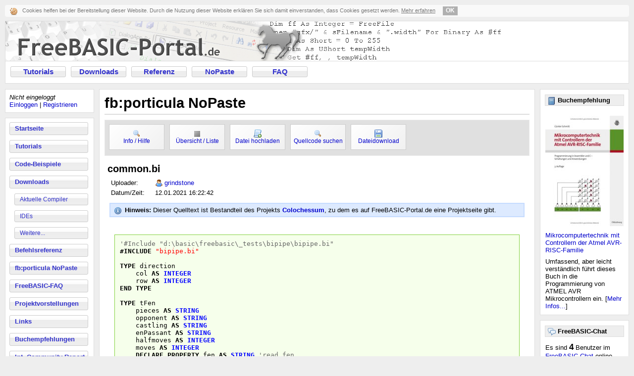

--- FILE ---
content_type: text/html; charset=ISO-8859-1
request_url: https://www.freebasic-portal.de/porticula/common-bi-1858.html
body_size: 6418
content:
<!DOCTYPE HTML PUBLIC "-//W3C//DTD HTML 4.01 Transitional//EN"
       "http://www.w3.org/TR/html4/loose.dtd">
<html>
<head>
	<meta http-equiv="Content-Type" content="text/html; charset=iso-8859-1">
	<title>common.bi - NoPaste - FreeBASIC-Portal.de</title>
	<link rel="stylesheet" href="https://www.freebasic-portal.de/formate.css" type="text/css">
	<!--[if lt IE 7]>
	<link rel="stylesheet" href="https://www.freebasic-portal.de/iefix.css" type="text/css">
	<script src="https://www.freebasic-portal.de/iefix.js" type="text/javascript"></script>
	<![endif]-->
	<meta name="robots" content="index,follow">
	<meta name="language" content="de">
	<meta name="keywords" content="FreeBASIC, FB, OpenSource, FBC, Compiler, BASIC, FreeBASIC-Portal, Downloads, Tutorials, Codes, Programmieren, NoPaste, Porticula, Codeablage, Codedatenbank, Paste">
	<meta name="description" content="common.bi in der FreeBASIC-Codeablage. QBasic- und FreeBASIC-Quelltexte (Codes) kostenlos in der fb:porticula NoPaste-Codeablage online speichern (mit Syntax Highlighting), um im Forum zu verlinken. FreeBASIC-Portal.de, das deutschsprachige Informationsangebot zum Open Source Compiler FreeBASIC">
	<meta http-equiv="content-language" content="de">
	<meta http-equiv="Content-Style-Type" content="text/css">
	<script src="https://www.freebasic-portal.de/referenz.js" type="text/javascript"></script>
	<script src="https://www.freebasic-portal.de/fbp.js" type="text/javascript"></script>
	<link rel="icon" type="image/png" href="https://www.freebasic-portal.de/favicon.png">
	<link rel="alternate" type="application/rss+xml" title="RSS-News-Feed" href="https://www.freebasic-portal.de/rss/news.xml">
	<link rel="search" type="application/opensearchdescription+xml" title="FB-Referenz" href="https://www.freebasic-portal.de/referenzsuche.xml">
	<link rel="meta" href="https://www.freebasic-portal.de/labels.rdf" type="application/rdf+xml" title="ICRA labels">
</head>
<body onload="lpage()">
	<div id="ckkasten-container"></div>
	<div id="topcontent" class="box">
		<a href="https://www.freebasic-portal.de/" id="logo"><img src="https://www.freebasic-portal.de/gfx/fbp.png" width="1000" height="80" alt="FreeBASIC-Portal.de - Die FreeBASIC-Ressource!"></a>
		<ul id="horizmenu" class="menubuttons">
			<li><a href="https://www.freebasic-portal.de/tutorials/">Tutorials</a></li>
			<li><a href="https://www.freebasic-portal.de/downloads/">Downloads</a></li>
			<li><a href="https://www.freebasic-portal.de/befehlsreferenz/">Referenz</a></li>
			<li><a href="https://www.freebasic-portal.de/porticula/">NoPaste</a></li>
			<li><a href="https://www.freebasic-portal.de/freebasic-faq/">FAQ</a></li>
		</ul>
	</div>
	<br id="seperator">
	<div id="links">
		<div class="box">
			<i>Nicht eingeloggt</i><br>
<a href="https://www.freebasic-portal.de/meinaccount/login.html">Einloggen</a> | <a href="https://www.freebasic-portal.de/meinaccount/registrieren.html">Registrieren</a>

		</div>
		<ul id="menu" class="box menubuttons">
			<li><a href="https://www.freebasic-portal.de/">Startseite</a></li>
			<li><a href="https://www.freebasic-portal.de/tutorials/">Tutorials</a></li>
			<li><a href="https://www.freebasic-portal.de/code-beispiele/">Code-Beispiele</a></li>
			<li><a href="https://www.freebasic-portal.de/downloads/">Downloads</a>
			<ul>
				<li><a href="https://www.freebasic-portal.de/downloads/aktuelle-compiler/">Aktuelle Compiler</a></li>
				<li><a href="https://www.freebasic-portal.de/downloads/ides-fuer-freebasic/">IDEs</a></li>
				<li><a href="https://www.freebasic-portal.de/downloads/">Weitere...</a></li>
			</ul>
			</li>
			<li><a href="https://www.freebasic-portal.de/befehlsreferenz/">Befehlsreferenz</a></li>
			<li><a href="https://www.freebasic-portal.de/porticula/">fb:porticula NoPaste</a></li>
			<li><a href="https://www.freebasic-portal.de/freebasic-faq/">FreeBASIC-FAQ</a></li>
			<li><a href="https://www.freebasic-portal.de/projekte/">Projektvorstellungen</a></li>
			<li><a href="https://www.freebasic-portal.de/links.html">Links</a></li>
			<li><a href="https://www.freebasic-portal.de/buchempfehlungen.html">Buchempfehlungen</a></li>
			<li><a href="https://www.freebasic-portal.de/freebasic-net/">Int. Community Report</a></li>
			<li><a href="https://www.freebasic-portal.de/forum/">Forum</a></li>
			<li><a href="https://www.freebasic-portal.de/chat.html">Chat</a></li>
			<li><a href="https://www.freebasic-portal.de/impressum.html">Impressum</a></li>
		</ul>
		<div id="whoisonline" class="box">
			<img src="https://www.freebasic-portal.de/gfx/online.png" width="16" height="16" alt=""> <b>Wer ist online?</b><br>
			<span class="wiograu">-</span>
		</div>
	</div>
	<div id="rechts">
		<div class="box">
			<div style="padding:5px;">
			<div class="btboxtitel"><img src="https://www.freebasic-portal.de/gfx/book.png" width="16" height="16" alt="" class="boxtimg"> <b>Buchempfehlung</b></div>
			<a href="https://www.amazon.de/dp/3486589881/"><img src="https://www.freebasic-portal.de/buchempfehlungen/4-158.jpg" alt="Mikrocomputertechnik mit Controllern der Atmel AVR-RISC-Familie" title="Buchtipp" class="btboxbild"></a><br><a href="https://www.amazon.de/dp/3486589881/">Mikrocomputertechnik mit Controllern der Atmel AVR-RISC-Familie</a><br><div class="btboxtext">Umfassend, aber leicht verst&auml;ndlich f&uuml;hrt dieses Buch in die Programmierung von ATMEL AVR Mikrocontrollern ein. [<a href="https://www.freebasic-portal.de/buchempfehlungen.html">Mehr Infos...</a>]</div>

			</div>
		</div>
		<div class="box">
			<div style="padding:5px;">
			<div class="btboxtitel"><img src="https://www.freebasic-portal.de/gfx/chat.png" width="16" height="16" alt="" class="boxtimg"> <b>FreeBASIC-Chat</b></div>
			Es sind <span id="chatusers"><img src="https://www.freebasic-portal.de/gfx/loading.gif" alt=""></span> Benutzer im <a href="https://www.freebasic-portal.de/chat.html">FreeBASIC-Chat</a> online.<br>
			<span id="chatstand">(Stand: <span id="chatzeit">&nbsp;</span>)</span>
			</div><script type="text/javascript">ChatStats();</script>
		</div>
		<div class="box">
			<div style="padding:5px;">
			<div class="btboxtitel"><b>FreeBASIC bei Twitter</b></div>
			<a href="https://twitter.com/freebasicportal" target="_blank"><img src="https://www.freebasic-portal.de/gfx/twitter.png" alt="Twitter" align="left">
			FreeBASIC-Nachrichten jetzt auch über Twitter erhalten. Follow us!</a>
			</div>
		</div>
	</div>
	<div id="main" class="box">
		<h1>fb:porticula NoPaste</h1>
		<div class="fbportleiste">
	<a href="https://www.freebasic-portal.de/porticula/info.html" class="porticulabutton"><img src="https://www.freebasic-portal.de/gfx/fbpl_suche.png" alt="Info"><br>Info / Hilfe</a>
	<a href="https://www.freebasic-portal.de/porticula/" class="porticulabutton"><img src="https://www.freebasic-portal.de/gfx/fbpl_liste.png" alt="Liste"><br>Übersicht / Liste</a>
	<a href="https://www.freebasic-portal.de/porticula/neu.html" class="porticulabutton"><img src="https://www.freebasic-portal.de/gfx/fbpl_neu.png" alt="Neu"><br>Datei hochladen</a>
	<a href="https://www.freebasic-portal.de/porticula/suche.html" class="porticulabutton"><img src="https://www.freebasic-portal.de/gfx/fbpl_suche.png" alt="Suche"><br>Quellcode suchen</a>
	<a href="https://www.freebasic-portal.de/porticula/fbporticula1858.bas" class="porticulabutton"><img src="https://www.freebasic-portal.de/gfx/fbpl_download.png" alt="Download"><br>Dateidownload</a>

</div>
<h2>common.bi</h2>
<table border="0" class="fbpit">
<tr><td style="width:85px;">Uploader:</td><td><img src="https://www.freebasic-portal.de/gfx/user.png" alt="Mitglied" title="Mitglied" class="uicon"><a href="https://www.freebasic-portal.de/benutzer/grindstone-357.html">grindstone</a></td></tr>
<tr><td>Datum/Zeit:</td><td>12.01.2021  16:22:42</td></tr>
</table>
<div class="nopcodeprojekt"><b>Hinweis:</b> Dieser Quelltext ist Bestandteil des Projekts <b><a href="https://www.freebasic-portal.de/projekte/colochessum-84.html">Colochessum</a></b>, zu dem es auf FreeBASIC-Portal.de eine Projektseite gibt.</div>
<br><code><span class="hlkommentar">'#Include "d:\basic\freebasic\_tests\bipipe\bipipe.bi"</span><br>
<span class="hlkw0"><a href="https://www.freebasic-portal.de/befehlsreferenz/include-meta-312.html">#Include</a></span> <span class="hlstring">"bipipe.bi"</span><br>
<br>
<span class="hlkw0"><a href="https://www.freebasic-portal.de/befehlsreferenz/type-udt-360.html">Type</a></span> direction<br>
&nbsp;&nbsp;&nbsp;&nbsp;col <span class="hlkw0"><a href="https://www.freebasic-portal.de/befehlsreferenz/as-44.html">As</a></span> <span class="hlkw2"><a href="https://www.freebasic-portal.de/befehlsreferenz/integer-321.html">Integer</a></span><br>
&nbsp;&nbsp;&nbsp;&nbsp;row <span class="hlkw0"><a href="https://www.freebasic-portal.de/befehlsreferenz/as-44.html">As</a></span> <span class="hlkw2"><a href="https://www.freebasic-portal.de/befehlsreferenz/integer-321.html">Integer</a></span><br>
<span class="hlkw0"><a href="https://www.freebasic-portal.de/befehlsreferenz/end-246.html">End</a></span> <span class="hlkw0"><a href="https://www.freebasic-portal.de/befehlsreferenz/type-udt-360.html">Type</a></span><br>
<br>
<span class="hlkw0"><a href="https://www.freebasic-portal.de/befehlsreferenz/type-udt-360.html">Type</a></span> tFen<br>
&nbsp;&nbsp;&nbsp;&nbsp;pieces <span class="hlkw0"><a href="https://www.freebasic-portal.de/befehlsreferenz/as-44.html">As</a></span> <span class="hlkw2"><a href="https://www.freebasic-portal.de/befehlsreferenz/string-zeichenkette-datentyp-412.html">String</a></span><br>
&nbsp;&nbsp;&nbsp;&nbsp;opponent <span class="hlkw0"><a href="https://www.freebasic-portal.de/befehlsreferenz/as-44.html">As</a></span> <span class="hlkw2"><a href="https://www.freebasic-portal.de/befehlsreferenz/string-zeichenkette-datentyp-412.html">String</a></span><br>
&nbsp;&nbsp;&nbsp;&nbsp;castling <span class="hlkw0"><a href="https://www.freebasic-portal.de/befehlsreferenz/as-44.html">As</a></span> <span class="hlkw2"><a href="https://www.freebasic-portal.de/befehlsreferenz/string-zeichenkette-datentyp-412.html">String</a></span><br>
&nbsp;&nbsp;&nbsp;&nbsp;enPassant <span class="hlkw0"><a href="https://www.freebasic-portal.de/befehlsreferenz/as-44.html">As</a></span> <span class="hlkw2"><a href="https://www.freebasic-portal.de/befehlsreferenz/string-zeichenkette-datentyp-412.html">String</a></span><br>
&nbsp;&nbsp;&nbsp;&nbsp;halfmoves <span class="hlkw0"><a href="https://www.freebasic-portal.de/befehlsreferenz/as-44.html">As</a></span> <span class="hlkw2"><a href="https://www.freebasic-portal.de/befehlsreferenz/integer-321.html">Integer</a></span><br>
&nbsp;&nbsp;&nbsp;&nbsp;moves <span class="hlkw0"><a href="https://www.freebasic-portal.de/befehlsreferenz/as-44.html">As</a></span> <span class="hlkw2"><a href="https://www.freebasic-portal.de/befehlsreferenz/integer-321.html">Integer</a></span><br>
&nbsp;&nbsp;&nbsp;&nbsp;<span class="hlkw0"><a href="https://www.freebasic-portal.de/befehlsreferenz/declare-157.html">Declare</a></span> <span class="hlkw0"><a href="https://www.freebasic-portal.de/befehlsreferenz/property-490.html">Property</a></span> fen <span class="hlkw0"><a href="https://www.freebasic-portal.de/befehlsreferenz/as-44.html">As</a></span> <span class="hlkw2"><a href="https://www.freebasic-portal.de/befehlsreferenz/string-zeichenkette-datentyp-412.html">String</a></span> <span class="hlkommentar">'read fen</span><br>
&nbsp;&nbsp;&nbsp;&nbsp;<span class="hlkw0"><a href="https://www.freebasic-portal.de/befehlsreferenz/declare-157.html">Declare</a></span> <span class="hlkw0"><a href="https://www.freebasic-portal.de/befehlsreferenz/property-490.html">Property</a></span> fen<span class="hlzeichen">(</span>board<span class="hlzeichen">(</span><span class="hlzeichen">)</span> <span class="hlkw0"><a href="https://www.freebasic-portal.de/befehlsreferenz/as-44.html">As</a></span> <span class="hlkw2"><a href="https://www.freebasic-portal.de/befehlsreferenz/integer-321.html">Integer</a></span><span class="hlzeichen">)</span> <span class="hlkw0"><a href="https://www.freebasic-portal.de/befehlsreferenz/as-44.html">As</a></span> <span class="hlkw2"><a href="https://www.freebasic-portal.de/befehlsreferenz/string-zeichenkette-datentyp-412.html">String</a></span> <span class="hlkommentar">'generate fen from internal board</span><br>
&nbsp;&nbsp;&nbsp;&nbsp;<span class="hlkw0"><a href="https://www.freebasic-portal.de/befehlsreferenz/declare-157.html">Declare</a></span> <span class="hlkw0"><a href="https://www.freebasic-portal.de/befehlsreferenz/property-490.html">Property</a></span> fen<span class="hlzeichen">(</span>f <span class="hlkw0"><a href="https://www.freebasic-portal.de/befehlsreferenz/as-44.html">As</a></span> <span class="hlkw2"><a href="https://www.freebasic-portal.de/befehlsreferenz/string-zeichenkette-datentyp-412.html">String</a></span><span class="hlzeichen">)</span> <span class="hlkommentar">'write fen</span><br>
&nbsp;&nbsp;&nbsp;&nbsp;<span class="hlkw0"><a href="https://www.freebasic-portal.de/befehlsreferenz/declare-157.html">Declare</a></span> <span class="hlkw0"><a href="https://www.freebasic-portal.de/befehlsreferenz/property-490.html">Property</a></span> fen<span class="hlzeichen">(</span>f <span class="hlkw0"><a href="https://www.freebasic-portal.de/befehlsreferenz/as-44.html">As</a></span> <span class="hlkw2"><a href="https://www.freebasic-portal.de/befehlsreferenz/string-zeichenkette-datentyp-412.html">String</a></span><span class="hlzeichen">,</span> board<span class="hlzeichen">(</span><span class="hlzeichen">)</span> <span class="hlkw0"><a href="https://www.freebasic-portal.de/befehlsreferenz/as-44.html">As</a></span> <span class="hlkw2"><a href="https://www.freebasic-portal.de/befehlsreferenz/integer-321.html">Integer</a></span><span class="hlzeichen">)</span> <span class="hlkommentar">'write fen and set internal board</span><br>
<span class="hlkw0"><a href="https://www.freebasic-portal.de/befehlsreferenz/end-246.html">End</a></span> <span class="hlkw0"><a href="https://www.freebasic-portal.de/befehlsreferenz/type-udt-360.html">Type</a></span><br>
<br>
<span class="hlkw0"><a href="https://www.freebasic-portal.de/befehlsreferenz/property-490.html">Property</a></span> tFen.fen<span class="hlzeichen">(</span>f <span class="hlkw0"><a href="https://www.freebasic-portal.de/befehlsreferenz/as-44.html">As</a></span> <span class="hlkw2"><a href="https://www.freebasic-portal.de/befehlsreferenz/string-zeichenkette-datentyp-412.html">String</a></span><span class="hlzeichen">)</span> <span class="hlkommentar">'parse fen</span><br>
&nbsp;&nbsp;&nbsp;&nbsp;<span class="hlkw0"><a href="https://www.freebasic-portal.de/befehlsreferenz/dim-175.html">Dim</a></span> <span class="hlkw0"><a href="https://www.freebasic-portal.de/befehlsreferenz/as-44.html">As</a></span> <span class="hlkw2"><a href="https://www.freebasic-portal.de/befehlsreferenz/integer-321.html">Integer</a></span> ptr1<span class="hlzeichen">,</span> ptr2<br>
<br>
&nbsp;&nbsp;&nbsp;&nbsp;ptr1 <span class="hlzeichen">=</span> <span class="hlkw0"><a href="https://www.freebasic-portal.de/befehlsreferenz/instr-319.html">InStr</a></span><span class="hlzeichen">(</span>f<span class="hlzeichen">,</span> <span class="hlstring">" "</span><span class="hlzeichen">)</span><br>
&nbsp;&nbsp;&nbsp;&nbsp;pieces <span class="hlzeichen">=</span> <span class="hlkw0"><a href="https://www.freebasic-portal.de/befehlsreferenz/left-327.html">Left</a></span><span class="hlzeichen">(</span>f<span class="hlzeichen">,</span> ptr1 - <span class="hlzahl">1</span><span class="hlzeichen">)</span><br>
&nbsp;&nbsp;&nbsp;&nbsp;ptr2 <span class="hlzeichen">=</span> <span class="hlkw0"><a href="https://www.freebasic-portal.de/befehlsreferenz/instr-319.html">InStr</a></span><span class="hlzeichen">(</span>ptr1 <span class="hlzeichen">+</span> <span class="hlzahl">1</span><span class="hlzeichen">,</span> f<span class="hlzeichen">,</span> <span class="hlstring">" "</span><span class="hlzeichen">)</span><br>
&nbsp;&nbsp;&nbsp;&nbsp;opponent <span class="hlzeichen">=</span> <span class="hlkw0"><a href="https://www.freebasic-portal.de/befehlsreferenz/mid-funktion-201.html">Mid</a></span><span class="hlzeichen">(</span>f<span class="hlzeichen">,</span> ptr1 <span class="hlzeichen">+</span> <span class="hlzahl">1</span><span class="hlzeichen">,</span> ptr2 - ptr1 - <span class="hlzahl">1</span><span class="hlzeichen">)</span><br>
&nbsp;&nbsp;&nbsp;&nbsp;ptr1 <span class="hlzeichen">=</span> <span class="hlkw0"><a href="https://www.freebasic-portal.de/befehlsreferenz/instr-319.html">InStr</a></span><span class="hlzeichen">(</span>ptr2 <span class="hlzeichen">+</span> <span class="hlzahl">1</span><span class="hlzeichen">,</span> f<span class="hlzeichen">,</span> <span class="hlstring">" "</span><span class="hlzeichen">)</span><br>
&nbsp;&nbsp;&nbsp;&nbsp;castling <span class="hlzeichen">=</span> <span class="hlkw0"><a href="https://www.freebasic-portal.de/befehlsreferenz/mid-funktion-201.html">Mid</a></span><span class="hlzeichen">(</span>f<span class="hlzeichen">,</span> ptr2 <span class="hlzeichen">+</span> <span class="hlzahl">1</span><span class="hlzeichen">,</span> ptr1 - ptr2 - <span class="hlzahl">1</span><span class="hlzeichen">)</span><br>
&nbsp;&nbsp;&nbsp;&nbsp;ptr2 <span class="hlzeichen">=</span> <span class="hlkw0"><a href="https://www.freebasic-portal.de/befehlsreferenz/instr-319.html">InStr</a></span><span class="hlzeichen">(</span>ptr1 <span class="hlzeichen">+</span> <span class="hlzahl">1</span><span class="hlzeichen">,</span> f<span class="hlzeichen">,</span> <span class="hlstring">" "</span><span class="hlzeichen">)</span><br>
&nbsp;&nbsp;&nbsp;&nbsp;enPassant <span class="hlzeichen">=</span> <span class="hlkw0"><a href="https://www.freebasic-portal.de/befehlsreferenz/mid-funktion-201.html">Mid</a></span><span class="hlzeichen">(</span>f<span class="hlzeichen">,</span> ptr1 <span class="hlzeichen">+</span> <span class="hlzahl">1</span><span class="hlzeichen">,</span> ptr2 - ptr1 - <span class="hlzahl">1</span><span class="hlzeichen">)</span><br>
&nbsp;&nbsp;&nbsp;&nbsp;ptr1 <span class="hlzeichen">=</span> <span class="hlkw0"><a href="https://www.freebasic-portal.de/befehlsreferenz/instr-319.html">InStr</a></span><span class="hlzeichen">(</span>ptr2 <span class="hlzeichen">+</span> <span class="hlzahl">1</span><span class="hlzeichen">,</span>f<span class="hlzeichen">,</span><span class="hlstring">" "</span><span class="hlzeichen">)</span><br>
&nbsp;&nbsp;&nbsp;&nbsp;halfmoves <span class="hlzeichen">=</span> <span class="hlkw0"><a href="https://www.freebasic-portal.de/befehlsreferenz/val-149.html">Val</a></span><span class="hlzeichen">(</span><span class="hlkw0"><a href="https://www.freebasic-portal.de/befehlsreferenz/mid-funktion-201.html">Mid</a></span><span class="hlzeichen">(</span>f<span class="hlzeichen">,</span> ptr2 <span class="hlzeichen">+</span> <span class="hlzahl">1</span><span class="hlzeichen">,</span> ptr1 - ptr2 - <span class="hlzahl">1</span><span class="hlzeichen">)</span><span class="hlzeichen">)</span><br>
&nbsp;&nbsp;&nbsp;&nbsp;moves <span class="hlzeichen">=</span> <span class="hlkw0"><a href="https://www.freebasic-portal.de/befehlsreferenz/val-149.html">Val</a></span><span class="hlzeichen">(</span><span class="hlkw0"><a href="https://www.freebasic-portal.de/befehlsreferenz/mid-funktion-201.html">Mid</a></span><span class="hlzeichen">(</span>f<span class="hlzeichen">,</span> ptr1 <span class="hlzeichen">+</span> <span class="hlzahl">1</span><span class="hlzeichen">)</span><span class="hlzeichen">)</span><br>
<br>
<span class="hlkw0"><a href="https://www.freebasic-portal.de/befehlsreferenz/end-246.html">End</a></span> <span class="hlkw0"><a href="https://www.freebasic-portal.de/befehlsreferenz/property-490.html">Property</a></span><br>
<br>
<span class="hlkw0"><a href="https://www.freebasic-portal.de/befehlsreferenz/property-490.html">Property</a></span> tFen.fen <span class="hlkw0"><a href="https://www.freebasic-portal.de/befehlsreferenz/as-44.html">As</a></span> <span class="hlkw2"><a href="https://www.freebasic-portal.de/befehlsreferenz/string-zeichenkette-datentyp-412.html">String</a></span><br>
&nbsp;&nbsp;&nbsp;&nbsp;<span class="hlkw0"><a href="https://www.freebasic-portal.de/befehlsreferenz/return-425.html">Return</a></span> pieces <span class="hlzeichen">+</span> <span class="hlstring">" "</span> <span class="hlzeichen">+</span> opponent <span class="hlzeichen">+</span> <span class="hlstring">" "</span> <span class="hlzeichen">+</span> castling <span class="hlzeichen">+</span> <span class="hlstring">" "</span> <span class="hlzeichen">+</span> enPassant <span class="hlzeichen">+</span> <span class="hlstring">" "</span> <span class="hlzeichen">+</span> <span class="hlzeichen">_</span><br>
&nbsp;&nbsp;&nbsp;&nbsp;&nbsp;&nbsp;&nbsp;&nbsp;&nbsp;&nbsp; <span class="hlkw0"><a href="https://www.freebasic-portal.de/befehlsreferenz/str-411.html">Str</a></span><span class="hlzeichen">(</span>halfmoves<span class="hlzeichen">)</span> <span class="hlzeichen">+</span> <span class="hlstring">" "</span> <span class="hlzeichen">+</span> <span class="hlkw0"><a href="https://www.freebasic-portal.de/befehlsreferenz/str-411.html">Str</a></span><span class="hlzeichen">(</span>moves<span class="hlzeichen">)</span><br>
<span class="hlkw0"><a href="https://www.freebasic-portal.de/befehlsreferenz/end-246.html">End</a></span> <span class="hlkw0"><a href="https://www.freebasic-portal.de/befehlsreferenz/property-490.html">Property</a></span><br>
<br>
<span class="hlkw0"><a href="https://www.freebasic-portal.de/befehlsreferenz/property-490.html">Property</a></span> tFen.fen<span class="hlzeichen">(</span>f <span class="hlkw0"><a href="https://www.freebasic-portal.de/befehlsreferenz/as-44.html">As</a></span> <span class="hlkw2"><a href="https://www.freebasic-portal.de/befehlsreferenz/string-zeichenkette-datentyp-412.html">String</a></span><span class="hlzeichen">,</span> bo<span class="hlzeichen">(</span><span class="hlzeichen">)</span> <span class="hlkw0"><a href="https://www.freebasic-portal.de/befehlsreferenz/as-44.html">As</a></span> <span class="hlkw2"><a href="https://www.freebasic-portal.de/befehlsreferenz/integer-321.html">Integer</a></span><span class="hlzeichen">)</span> <span class="hlkommentar">'write fen and set internal board</span><br>
&nbsp;&nbsp;&nbsp;&nbsp;<span class="hlkw0"><a href="https://www.freebasic-portal.de/befehlsreferenz/dim-175.html">Dim</a></span> <span class="hlkw0"><a href="https://www.freebasic-portal.de/befehlsreferenz/as-44.html">As</a></span> <span class="hlkw2"><a href="https://www.freebasic-portal.de/befehlsreferenz/integer-321.html">Integer</a></span> x<span class="hlzeichen">,</span> y<span class="hlzeichen">,</span> i<span class="hlzeichen">,</span> row<span class="hlzeichen">,</span> col<br>
&nbsp;&nbsp;&nbsp;&nbsp;<span class="hlkw0"><a href="https://www.freebasic-portal.de/befehlsreferenz/dim-175.html">Dim</a></span> <span class="hlkw0"><a href="https://www.freebasic-portal.de/befehlsreferenz/as-44.html">As</a></span> <span class="hlkw2"><a href="https://www.freebasic-portal.de/befehlsreferenz/string-zeichenkette-datentyp-412.html">String</a></span> opp<span class="hlzeichen">,</span> g<br>
<br>
&nbsp;&nbsp;&nbsp;&nbsp;<span class="hlkw0"><a href="https://www.freebasic-portal.de/befehlsreferenz/if-then-302.html">If</a></span> <span class="hlkw0"><a href="https://www.freebasic-portal.de/befehlsreferenz/len-328.html">Len</a></span><span class="hlzeichen">(</span>f<span class="hlzeichen">)</span> <span class="hlkw0"><a href="https://www.freebasic-portal.de/befehlsreferenz/if-then-302.html">Then</a></span><br>
&nbsp;&nbsp;&nbsp;&nbsp;&nbsp;&nbsp;&nbsp;&nbsp;fen <span class="hlzeichen">=</span> f <span class="hlkommentar">'write fen</span><br>
&nbsp;&nbsp;&nbsp;&nbsp;<span class="hlkw0"><a href="https://www.freebasic-portal.de/befehlsreferenz/endif-247.html">EndIf</a></span><br>
<br>
&nbsp;&nbsp;&nbsp;&nbsp;<span class="hlkommentar">'preset internal board</span><br>
&nbsp;&nbsp;&nbsp;&nbsp;<span class="hlkw0"><a href="https://www.freebasic-portal.de/befehlsreferenz/for-next-zaehlschleife-281.html">For</a></span> row <span class="hlzeichen">=</span> <span class="hlzahl">0</span> <span class="hlkw0"><a href="https://www.freebasic-portal.de/befehlsreferenz/to-355.html">To</a></span> <span class="hlzahl">11</span><br>
&nbsp;&nbsp;&nbsp;&nbsp;&nbsp;&nbsp;&nbsp;&nbsp;<span class="hlkw0"><a href="https://www.freebasic-portal.de/befehlsreferenz/for-next-zaehlschleife-281.html">For</a></span> col <span class="hlzeichen">=</span> <span class="hlzahl">0</span> <span class="hlkw0"><a href="https://www.freebasic-portal.de/befehlsreferenz/to-355.html">To</a></span> <span class="hlzahl">11</span><br>
&nbsp;&nbsp;&nbsp;&nbsp;&nbsp;&nbsp;&nbsp;&nbsp;&nbsp;&nbsp;&nbsp;&nbsp;bo<span class="hlzeichen">(</span>col<span class="hlzeichen">,</span> row<span class="hlzeichen">)</span> <span class="hlzeichen">=</span> <span class="hlzahl">7</span> <span class="hlkommentar">'border</span><br>
&nbsp;&nbsp;&nbsp;&nbsp;&nbsp;&nbsp;&nbsp;&nbsp;<span class="hlkw0"><a href="https://www.freebasic-portal.de/befehlsreferenz/next-222.html">Next</a></span><br>
&nbsp;&nbsp;&nbsp;&nbsp;<span class="hlkw0"><a href="https://www.freebasic-portal.de/befehlsreferenz/next-222.html">Next</a></span><br>
<br>
&nbsp;&nbsp;&nbsp;&nbsp;row <span class="hlzeichen">=</span> <span class="hlzahl">2</span><br>
&nbsp;&nbsp;&nbsp;&nbsp;col <span class="hlzeichen">=</span> <span class="hlzahl">1</span><br>
<br>
&nbsp;&nbsp;&nbsp;&nbsp;<span class="hlkw0"><a href="https://www.freebasic-portal.de/befehlsreferenz/for-next-zaehlschleife-281.html">For</a></span> x <span class="hlzeichen">=</span> <span class="hlzahl">1</span> <span class="hlkw0"><a href="https://www.freebasic-portal.de/befehlsreferenz/to-355.html">To</a></span> <span class="hlkw0"><a href="https://www.freebasic-portal.de/befehlsreferenz/len-328.html">Len</a></span><span class="hlzeichen">(</span>pieces<span class="hlzeichen">)</span><br>
&nbsp;&nbsp;&nbsp;&nbsp;&nbsp;&nbsp;&nbsp;&nbsp;g <span class="hlzeichen">=</span> <span class="hlkw0"><a href="https://www.freebasic-portal.de/befehlsreferenz/mid-funktion-201.html">Mid</a></span><span class="hlzeichen">(</span>pieces<span class="hlzeichen">,</span> x<span class="hlzeichen">,</span> <span class="hlzahl">1</span><span class="hlzeichen">)</span><br>
&nbsp;&nbsp;&nbsp;&nbsp;&nbsp;&nbsp;&nbsp;&nbsp;<span class="hlkw0"><a href="https://www.freebasic-portal.de/befehlsreferenz/select-case-382.html">Select</a></span> <span class="hlkw0"><a href="https://www.freebasic-portal.de/befehlsreferenz/case-83.html">Case</a></span> g<br>
&nbsp;&nbsp;&nbsp;&nbsp;&nbsp;&nbsp;&nbsp;&nbsp;&nbsp;&nbsp;&nbsp;&nbsp;<span class="hlkw0"><a href="https://www.freebasic-portal.de/befehlsreferenz/case-83.html">Case</a></span> <span class="hlstring">"1"</span> <span class="hlkw0"><a href="https://www.freebasic-portal.de/befehlsreferenz/to-355.html">To</a></span> <span class="hlstring">"8"</span> <span class="hlkommentar">'empty field(s)</span><br>
&nbsp;&nbsp;&nbsp;&nbsp;&nbsp;&nbsp;&nbsp;&nbsp;&nbsp;&nbsp;&nbsp;&nbsp;&nbsp;&nbsp;&nbsp;&nbsp;i <span class="hlzeichen">=</span> <span class="hlkw0"><a href="https://www.freebasic-portal.de/befehlsreferenz/val-149.html">Val</a></span><span class="hlzeichen">(</span>g<span class="hlzeichen">)</span><br>
&nbsp;&nbsp;&nbsp;&nbsp;&nbsp;&nbsp;&nbsp;&nbsp;&nbsp;&nbsp;&nbsp;&nbsp;&nbsp;&nbsp;&nbsp;&nbsp;<span class="hlkw0"><a href="https://www.freebasic-portal.de/befehlsreferenz/for-next-zaehlschleife-281.html">For</a></span> y <span class="hlzeichen">=</span> <span class="hlzahl">1</span> <span class="hlkw0"><a href="https://www.freebasic-portal.de/befehlsreferenz/to-355.html">To</a></span> i<br>
&nbsp;&nbsp;&nbsp;&nbsp;&nbsp;&nbsp;&nbsp;&nbsp;&nbsp;&nbsp;&nbsp;&nbsp;&nbsp;&nbsp;&nbsp;&nbsp;&nbsp;&nbsp;&nbsp;&nbsp;bo<span class="hlzeichen">(</span>col <span class="hlzeichen">+</span> y<span class="hlzeichen">,</span> row<span class="hlzeichen">)</span> <span class="hlzeichen">=</span> <span class="hlzahl">0</span> <span class="hlkommentar">'empty field</span><br>
&nbsp;&nbsp;&nbsp;&nbsp;&nbsp;&nbsp;&nbsp;&nbsp;&nbsp;&nbsp;&nbsp;&nbsp;&nbsp;&nbsp;&nbsp;&nbsp;<span class="hlkw0"><a href="https://www.freebasic-portal.de/befehlsreferenz/next-222.html">Next</a></span><br>
&nbsp;&nbsp;&nbsp;&nbsp;&nbsp;&nbsp;&nbsp;&nbsp;&nbsp;&nbsp;&nbsp;&nbsp;&nbsp;&nbsp;&nbsp;&nbsp;col <span class="hlzeichen">+</span><span class="hlzeichen">=</span> i<br>
&nbsp;&nbsp;&nbsp;&nbsp;&nbsp;&nbsp;&nbsp;&nbsp;&nbsp;&nbsp;&nbsp;&nbsp;<span class="hlkw0"><a href="https://www.freebasic-portal.de/befehlsreferenz/case-83.html">Case</a></span> <span class="hlstring">"/"</span> <span class="hlkommentar">'next row</span><br>
&nbsp;&nbsp;&nbsp;&nbsp;&nbsp;&nbsp;&nbsp;&nbsp;&nbsp;&nbsp;&nbsp;&nbsp;&nbsp;&nbsp;&nbsp;&nbsp;row <span class="hlzeichen">+</span><span class="hlzeichen">=</span> <span class="hlzahl">1</span><br>
&nbsp;&nbsp;&nbsp;&nbsp;&nbsp;&nbsp;&nbsp;&nbsp;&nbsp;&nbsp;&nbsp;&nbsp;&nbsp;&nbsp;&nbsp;&nbsp;col <span class="hlzeichen">=</span> <span class="hlzahl">1</span><br>
&nbsp;&nbsp;&nbsp;&nbsp;&nbsp;&nbsp;&nbsp;&nbsp;&nbsp;&nbsp;&nbsp;&nbsp;<span class="hlkw0"><a href="https://www.freebasic-portal.de/befehlsreferenz/case-83.html">Case</a></span> <span class="hlkw0"><a href="https://www.freebasic-portal.de/befehlsreferenz/else-243.html">Else</a></span><br>
&nbsp;&nbsp;&nbsp;&nbsp;&nbsp;&nbsp;&nbsp;&nbsp;&nbsp;&nbsp;&nbsp;&nbsp;&nbsp;&nbsp;&nbsp;&nbsp;col <span class="hlzeichen">+</span><span class="hlzeichen">=</span> <span class="hlzahl">1</span> <span class="hlkommentar">'next column</span><br>
&nbsp;&nbsp;&nbsp;&nbsp;&nbsp;&nbsp;&nbsp;&nbsp;&nbsp;&nbsp;&nbsp;&nbsp;&nbsp;&nbsp;&nbsp;&nbsp;bo<span class="hlzeichen">(</span>col<span class="hlzeichen">,</span> row<span class="hlzeichen">)</span> <span class="hlzeichen">=</span> <span class="hlkw0"><a href="https://www.freebasic-portal.de/befehlsreferenz/instr-319.html">InStr</a></span><span class="hlzeichen">(</span><span class="hlstring">"kqbnrp0PRNBQK"</span><span class="hlzeichen">,</span> g<span class="hlzeichen">)</span> - <span class="hlzahl">7</span> <span class="hlkommentar">'put piece to field</span><br>
&nbsp;&nbsp;&nbsp;&nbsp;&nbsp;&nbsp;&nbsp;&nbsp;<span class="hlkw0"><a href="https://www.freebasic-portal.de/befehlsreferenz/end-246.html">End</a></span> <span class="hlkw0"><a href="https://www.freebasic-portal.de/befehlsreferenz/select-case-382.html">Select</a></span><br>
&nbsp;&nbsp;&nbsp;&nbsp;<span class="hlkw0"><a href="https://www.freebasic-portal.de/befehlsreferenz/next-222.html">Next</a></span><br>
<br>
<span class="hlkw0"><a href="https://www.freebasic-portal.de/befehlsreferenz/end-246.html">End</a></span> <span class="hlkw0"><a href="https://www.freebasic-portal.de/befehlsreferenz/property-490.html">Property</a></span><br>
<br>
<span class="hlkw0"><a href="https://www.freebasic-portal.de/befehlsreferenz/property-490.html">Property</a></span> tFen.fen<span class="hlzeichen">(</span>bo<span class="hlzeichen">(</span><span class="hlzeichen">)</span> <span class="hlkw0"><a href="https://www.freebasic-portal.de/befehlsreferenz/as-44.html">As</a></span> <span class="hlkw2"><a href="https://www.freebasic-portal.de/befehlsreferenz/integer-321.html">Integer</a></span><span class="hlzeichen">)</span> <span class="hlkw0"><a href="https://www.freebasic-portal.de/befehlsreferenz/as-44.html">As</a></span> <span class="hlkw2"><a href="https://www.freebasic-portal.de/befehlsreferenz/string-zeichenkette-datentyp-412.html">String</a></span> <span class="hlkommentar">'generate fen from internal board</span><br>
&nbsp;&nbsp;&nbsp;&nbsp;<span class="hlkw0"><a href="https://www.freebasic-portal.de/befehlsreferenz/dim-175.html">Dim</a></span> <span class="hlkw0"><a href="https://www.freebasic-portal.de/befehlsreferenz/as-44.html">As</a></span> <span class="hlkw2"><a href="https://www.freebasic-portal.de/befehlsreferenz/integer-321.html">Integer</a></span> col<span class="hlzeichen">,</span> lin<span class="hlzeichen">,</span> countFree<br>
&nbsp;&nbsp;&nbsp;&nbsp;<span class="hlkw0"><a href="https://www.freebasic-portal.de/befehlsreferenz/dim-175.html">Dim</a></span> <span class="hlkw0"><a href="https://www.freebasic-portal.de/befehlsreferenz/as-44.html">As</a></span> <span class="hlkw2"><a href="https://www.freebasic-portal.de/befehlsreferenz/string-zeichenkette-datentyp-412.html">String</a></span> g<br>
<br>
&nbsp;&nbsp;&nbsp;&nbsp;pieces <span class="hlzeichen">=</span> <span class="hlstring">""</span><br>
&nbsp;&nbsp;&nbsp;&nbsp;<span class="hlkw0"><a href="https://www.freebasic-portal.de/befehlsreferenz/for-next-zaehlschleife-281.html">For</a></span> col <span class="hlzeichen">=</span> <span class="hlzahl">2</span> <span class="hlkw0"><a href="https://www.freebasic-portal.de/befehlsreferenz/to-355.html">To</a></span> <span class="hlzahl">9</span><br>
&nbsp;&nbsp;&nbsp;&nbsp;&nbsp;&nbsp;&nbsp;&nbsp;<span class="hlkw0"><a href="https://www.freebasic-portal.de/befehlsreferenz/for-next-zaehlschleife-281.html">For</a></span> lin <span class="hlzeichen">=</span> <span class="hlzahl">2</span> <span class="hlkw0"><a href="https://www.freebasic-portal.de/befehlsreferenz/to-355.html">To</a></span> <span class="hlzahl">9</span><br>
&nbsp;&nbsp;&nbsp;&nbsp;&nbsp;&nbsp;&nbsp;&nbsp;&nbsp;&nbsp;&nbsp;&nbsp;<span class="hlkommentar">'convert internal board to fen-string</span><br>
&nbsp;&nbsp;&nbsp;&nbsp;&nbsp;&nbsp;&nbsp;&nbsp;&nbsp;&nbsp;&nbsp;&nbsp;g <span class="hlzeichen">=</span> <span class="hlkw0"><a href="https://www.freebasic-portal.de/befehlsreferenz/mid-funktion-201.html">Mid</a></span><span class="hlzeichen">(</span><span class="hlstring">"kqbnrp0PRNBQK"</span><span class="hlzeichen">,</span> bo<span class="hlzeichen">(</span>lin<span class="hlzeichen">,</span> col<span class="hlzeichen">)</span> <span class="hlzeichen">+</span> <span class="hlzahl">7</span><span class="hlzeichen">,</span> <span class="hlzahl">1</span><span class="hlzeichen">)</span><br>
&nbsp;&nbsp;&nbsp;&nbsp;&nbsp;&nbsp;&nbsp;&nbsp;&nbsp;&nbsp;&nbsp;&nbsp;<span class="hlkw0"><a href="https://www.freebasic-portal.de/befehlsreferenz/if-then-302.html">If</a></span> g <span class="hlzeichen">=</span> <span class="hlstring">"0"</span> <span class="hlkw0"><a href="https://www.freebasic-portal.de/befehlsreferenz/if-then-302.html">Then</a></span><br>
&nbsp;&nbsp;&nbsp;&nbsp;&nbsp;&nbsp;&nbsp;&nbsp;&nbsp;&nbsp;&nbsp;&nbsp;&nbsp;&nbsp;&nbsp;&nbsp;countFree <span class="hlzeichen">+</span><span class="hlzeichen">=</span> <span class="hlzahl">1</span><br>
&nbsp;&nbsp;&nbsp;&nbsp;&nbsp;&nbsp;&nbsp;&nbsp;&nbsp;&nbsp;&nbsp;&nbsp;<span class="hlkw0"><a href="https://www.freebasic-portal.de/befehlsreferenz/else-243.html">Else</a></span><br>
&nbsp;&nbsp;&nbsp;&nbsp;&nbsp;&nbsp;&nbsp;&nbsp;&nbsp;&nbsp;&nbsp;&nbsp;&nbsp;&nbsp;&nbsp;&nbsp;<span class="hlkw0"><a href="https://www.freebasic-portal.de/befehlsreferenz/if-then-302.html">If</a></span> countFree <span class="hlkw0"><a href="https://www.freebasic-portal.de/befehlsreferenz/if-then-302.html">Then</a></span><br>
&nbsp;&nbsp;&nbsp;&nbsp;&nbsp;&nbsp;&nbsp;&nbsp;&nbsp;&nbsp;&nbsp;&nbsp;&nbsp;&nbsp;&nbsp;&nbsp;&nbsp;&nbsp;&nbsp;&nbsp;pieces <span class="hlzeichen">+</span><span class="hlzeichen">=</span> <span class="hlkw0"><a href="https://www.freebasic-portal.de/befehlsreferenz/str-411.html">Str</a></span><span class="hlzeichen">(</span>countFree<span class="hlzeichen">)</span><br>
&nbsp;&nbsp;&nbsp;&nbsp;&nbsp;&nbsp;&nbsp;&nbsp;&nbsp;&nbsp;&nbsp;&nbsp;&nbsp;&nbsp;&nbsp;&nbsp;&nbsp;&nbsp;&nbsp;&nbsp;countFree <span class="hlzeichen">=</span> <span class="hlzahl">0</span><br>
&nbsp;&nbsp;&nbsp;&nbsp;&nbsp;&nbsp;&nbsp;&nbsp;&nbsp;&nbsp;&nbsp;&nbsp;&nbsp;&nbsp;&nbsp;&nbsp;<span class="hlkw0"><a href="https://www.freebasic-portal.de/befehlsreferenz/endif-247.html">EndIf</a></span><br>
&nbsp;&nbsp;&nbsp;&nbsp;&nbsp;&nbsp;&nbsp;&nbsp;&nbsp;&nbsp;&nbsp;&nbsp;&nbsp;&nbsp;&nbsp;&nbsp;pieces <span class="hlzeichen">+</span><span class="hlzeichen">=</span> g<br>
&nbsp;&nbsp;&nbsp;&nbsp;&nbsp;&nbsp;&nbsp;&nbsp;&nbsp;&nbsp;&nbsp;&nbsp;<span class="hlkw0"><a href="https://www.freebasic-portal.de/befehlsreferenz/endif-247.html">EndIf</a></span><br>
&nbsp;&nbsp;&nbsp;&nbsp;&nbsp;&nbsp;&nbsp;&nbsp;<span class="hlkw0"><a href="https://www.freebasic-portal.de/befehlsreferenz/next-222.html">Next</a></span><br>
&nbsp;&nbsp;&nbsp;&nbsp;&nbsp;&nbsp;&nbsp;&nbsp;<span class="hlkw0"><a href="https://www.freebasic-portal.de/befehlsreferenz/if-then-302.html">If</a></span> countFree <span class="hlkw0"><a href="https://www.freebasic-portal.de/befehlsreferenz/if-then-302.html">Then</a></span><br>
&nbsp;&nbsp;&nbsp;&nbsp;&nbsp;&nbsp;&nbsp;&nbsp;&nbsp;&nbsp;&nbsp;&nbsp;pieces <span class="hlzeichen">+</span><span class="hlzeichen">=</span> <span class="hlkw0"><a href="https://www.freebasic-portal.de/befehlsreferenz/str-411.html">Str</a></span><span class="hlzeichen">(</span>countFree<span class="hlzeichen">)</span><br>
&nbsp;&nbsp;&nbsp;&nbsp;&nbsp;&nbsp;&nbsp;&nbsp;&nbsp;&nbsp;&nbsp;&nbsp;countFree <span class="hlzeichen">=</span> <span class="hlzahl">0</span><br>
&nbsp;&nbsp;&nbsp;&nbsp;&nbsp;&nbsp;&nbsp;&nbsp;<span class="hlkw0"><a href="https://www.freebasic-portal.de/befehlsreferenz/endif-247.html">EndIf</a></span><br>
&nbsp;&nbsp;&nbsp;&nbsp;&nbsp;&nbsp;&nbsp;&nbsp;pieces <span class="hlzeichen">+</span><span class="hlzeichen">=</span> <span class="hlstring">"/"</span><br>
&nbsp;&nbsp;&nbsp;&nbsp;<span class="hlkw0"><a href="https://www.freebasic-portal.de/befehlsreferenz/next-222.html">Next</a></span><br>
&nbsp;&nbsp;&nbsp;&nbsp;pieces <span class="hlzeichen">=</span> <span class="hlkw0"><a href="https://www.freebasic-portal.de/befehlsreferenz/rtrim-432.html">RTrim</a></span><span class="hlzeichen">(</span>pieces<span class="hlzeichen">,</span> <span class="hlstring">"/"</span><span class="hlzeichen">)</span><br>
<br>
&nbsp;&nbsp;&nbsp;&nbsp;<span class="hlkw0"><a href="https://www.freebasic-portal.de/befehlsreferenz/return-425.html">Return</a></span> fen<br>
<br>
<span class="hlkw0"><a href="https://www.freebasic-portal.de/befehlsreferenz/end-246.html">End</a></span> <span class="hlkw0"><a href="https://www.freebasic-portal.de/befehlsreferenz/property-490.html">Property</a></span><br>
<br>
<br>
<span class="hlkommentar">'Const As String w = "white", b = "black"</span><br>
<br>
<span class="hlkw0"><a href="https://www.freebasic-portal.de/befehlsreferenz/dim-175.html">Dim</a></span> <span class="hlkw0"><a href="https://www.freebasic-portal.de/befehlsreferenz/shared-392.html">Shared</a></span> <span class="hlkw0"><a href="https://www.freebasic-portal.de/befehlsreferenz/as-44.html">As</a></span> direction north<span class="hlzeichen">,</span> northeast<span class="hlzeichen">,</span> east<span class="hlzeichen">,</span> southeast<span class="hlzeichen">,</span>&nbsp;&nbsp;south<span class="hlzeichen">,</span> southwest<span class="hlzeichen">,</span> west<span class="hlzeichen">,</span> northwest <span class="hlkommentar">', _</span><br>
&nbsp;&nbsp;&nbsp;&nbsp;&nbsp;&nbsp;&nbsp;&nbsp;&nbsp;&nbsp;&nbsp;&nbsp;&nbsp;&nbsp;&nbsp;&nbsp;&nbsp;&nbsp;&nbsp;&nbsp;&nbsp;&nbsp;&nbsp;&nbsp;<span class="hlkommentar">'knightpattern(8)</span><br>
<span class="hlkw0"><a href="https://www.freebasic-portal.de/befehlsreferenz/dim-175.html">Dim</a></span> <span class="hlkw0"><a href="https://www.freebasic-portal.de/befehlsreferenz/shared-392.html">Shared</a></span> <span class="hlkw0"><a href="https://www.freebasic-portal.de/befehlsreferenz/as-44.html">As</a></span> <span class="hlkw2"><a href="https://www.freebasic-portal.de/befehlsreferenz/integer-321.html">Integer</a></span> board<span class="hlzeichen">(</span><span class="hlzahl">12</span><span class="hlzeichen">,</span><span class="hlzahl">12</span><span class="hlzeichen">)</span><span class="hlzeichen">,</span> sBoard<span class="hlzeichen">(</span><span class="hlzahl">12</span><span class="hlzeichen">,</span><span class="hlzahl">12</span><span class="hlzeichen">)</span> <span class="hlkommentar">'internal representation of board</span><br>
<br>
<span class="hlkw0"><a href="https://www.freebasic-portal.de/befehlsreferenz/dim-175.html">Dim</a></span> <span class="hlkw0"><a href="https://www.freebasic-portal.de/befehlsreferenz/shared-392.html">Shared</a></span> <span class="hlkw0"><a href="https://www.freebasic-portal.de/befehlsreferenz/as-44.html">As</a></span> <span class="hlkw2"><a href="https://www.freebasic-portal.de/befehlsreferenz/double-199.html">Double</a></span> gameStamp<br>
<br>
<span class="hlkommentar">'Dim Shared As String enPassantField</span><br>
<br>
<br>
<br>
<span class="hlkommentar">'set direction offsets</span><br>
&nbsp;&nbsp;&nbsp;&nbsp;north.col <span class="hlzeichen">=</span> <span class="hlzahl">0</span><br>
&nbsp;&nbsp;&nbsp;&nbsp;north.row <span class="hlzeichen">=</span> -<span class="hlzahl">1</span><br>
northeast.col <span class="hlzeichen">=</span> <span class="hlzahl">1</span><br>
northeast.row <span class="hlzeichen">=</span> -<span class="hlzahl">1</span><br>
&nbsp;&nbsp;&nbsp;&nbsp; east.col <span class="hlzeichen">=</span> <span class="hlzahl">1</span><br>
&nbsp;&nbsp;&nbsp;&nbsp; east.row <span class="hlzeichen">=</span> <span class="hlzahl">0</span><br>
southeast.col <span class="hlzeichen">=</span> <span class="hlzahl">1</span><br>
southeast.row <span class="hlzeichen">=</span> <span class="hlzahl">1</span><br>
&nbsp;&nbsp;&nbsp;&nbsp;south.col <span class="hlzeichen">=</span> <span class="hlzahl">0</span><br>
&nbsp;&nbsp;&nbsp;&nbsp;south.row <span class="hlzeichen">=</span> <span class="hlzahl">1</span><br>
southwest.col <span class="hlzeichen">=</span> -<span class="hlzahl">1</span><br>
southwest.row <span class="hlzeichen">=</span> <span class="hlzahl">1</span><br>
&nbsp;&nbsp;&nbsp;&nbsp; west.col <span class="hlzeichen">=</span> -<span class="hlzahl">1</span><br>
&nbsp;&nbsp;&nbsp;&nbsp; west.row <span class="hlzeichen">=</span> <span class="hlzahl">0</span><br>
northwest.col <span class="hlzeichen">=</span> -<span class="hlzahl">1</span><br>
northwest.row <span class="hlzeichen">=</span> -<span class="hlzahl">1</span><br>
<br>
<span class="hlkommentar">'set knight movement pattern</span><br>
<span class="hlkw0"><a href="https://www.freebasic-portal.de/befehlsreferenz/dim-175.html">Dim</a></span> <span class="hlkw0"><a href="https://www.freebasic-portal.de/befehlsreferenz/shared-392.html">Shared</a></span> <span class="hlkw0"><a href="https://www.freebasic-portal.de/befehlsreferenz/as-44.html">As</a></span> direction knightpattern<span class="hlzeichen">(</span><span class="hlzahl">1</span> <span class="hlkw0"><a href="https://www.freebasic-portal.de/befehlsreferenz/to-355.html">To</a></span> <span class="hlzahl">...</span><span class="hlzeichen">)</span> <span class="hlzeichen">=</span> {<span class="hlzeichen">(</span>-<span class="hlzahl">1</span><span class="hlzeichen">,</span>-<span class="hlzahl">2</span><span class="hlzeichen">)</span><span class="hlzeichen">,</span><span class="hlzeichen">(</span><span class="hlzahl">1</span><span class="hlzeichen">,</span>-<span class="hlzahl">2</span><span class="hlzeichen">)</span><span class="hlzeichen">,</span><span class="hlzeichen">(</span><span class="hlzahl">2</span><span class="hlzeichen">,</span>-<span class="hlzahl">1</span><span class="hlzeichen">)</span><span class="hlzeichen">,</span><span class="hlzeichen">(</span><span class="hlzahl">2</span><span class="hlzeichen">,</span><span class="hlzahl">1</span><span class="hlzeichen">)</span><span class="hlzeichen">,</span> <span class="hlzeichen">_</span><br>
&nbsp;&nbsp;&nbsp;&nbsp;&nbsp;&nbsp;&nbsp;&nbsp;&nbsp;&nbsp;&nbsp;&nbsp;&nbsp;&nbsp;&nbsp;&nbsp;&nbsp;&nbsp;&nbsp;&nbsp;&nbsp;&nbsp;&nbsp;&nbsp;&nbsp;&nbsp;&nbsp;&nbsp;&nbsp;&nbsp;&nbsp;&nbsp;&nbsp;&nbsp;&nbsp;&nbsp;&nbsp;&nbsp;&nbsp;&nbsp;&nbsp;&nbsp;&nbsp;&nbsp;&nbsp;&nbsp;&nbsp;&nbsp;&nbsp;&nbsp; <span class="hlzeichen">(</span><span class="hlzahl">1</span><span class="hlzeichen">,</span><span class="hlzahl">2</span><span class="hlzeichen">)</span><span class="hlzeichen">,</span><span class="hlzeichen">(</span>-<span class="hlzahl">1</span><span class="hlzeichen">,</span><span class="hlzahl">2</span><span class="hlzeichen">)</span><span class="hlzeichen">,</span><span class="hlzeichen">(</span>-<span class="hlzahl">2</span><span class="hlzeichen">,</span><span class="hlzahl">1</span><span class="hlzeichen">)</span><span class="hlzeichen">,</span><span class="hlzeichen">(</span>-<span class="hlzahl">2</span><span class="hlzeichen">,</span>-<span class="hlzahl">1</span><span class="hlzeichen">)</span>}<br>
<br>
<br>
<br>
<br>
<span class="hlkw0"><a href="https://www.freebasic-portal.de/befehlsreferenz/function-285.html">Function</a></span> deleteFromString<span class="hlzeichen">(</span>text <span class="hlkw0"><a href="https://www.freebasic-portal.de/befehlsreferenz/as-44.html">As</a></span> <span class="hlkw2"><a href="https://www.freebasic-portal.de/befehlsreferenz/string-zeichenkette-datentyp-412.html">String</a></span><span class="hlzeichen">,</span> del <span class="hlkw0"><a href="https://www.freebasic-portal.de/befehlsreferenz/as-44.html">As</a></span> <span class="hlkw2"><a href="https://www.freebasic-portal.de/befehlsreferenz/string-zeichenkette-datentyp-412.html">String</a></span><span class="hlzeichen">)</span> <span class="hlkw0"><a href="https://www.freebasic-portal.de/befehlsreferenz/as-44.html">As</a></span> <span class="hlkw2"><a href="https://www.freebasic-portal.de/befehlsreferenz/string-zeichenkette-datentyp-412.html">String</a></span><br>
&nbsp;&nbsp;&nbsp;&nbsp;<span class="hlkw0"><a href="https://www.freebasic-portal.de/befehlsreferenz/dim-175.html">Dim</a></span> <span class="hlkw0"><a href="https://www.freebasic-portal.de/befehlsreferenz/as-44.html">As</a></span> <span class="hlkw2"><a href="https://www.freebasic-portal.de/befehlsreferenz/string-zeichenkette-datentyp-412.html">String</a></span> g<br>
&nbsp;&nbsp;&nbsp;&nbsp;<span class="hlkw0"><a href="https://www.freebasic-portal.de/befehlsreferenz/dim-175.html">Dim</a></span> <span class="hlkw0"><a href="https://www.freebasic-portal.de/befehlsreferenz/as-44.html">As</a></span> <span class="hlkw2"><a href="https://www.freebasic-portal.de/befehlsreferenz/integer-321.html">Integer</a></span> x<span class="hlzeichen">,</span> y<br>
<br>
&nbsp;&nbsp;&nbsp;&nbsp;<span class="hlkw0"><a href="https://www.freebasic-portal.de/befehlsreferenz/for-next-zaehlschleife-281.html">For</a></span> x <span class="hlzeichen">=</span> <span class="hlzahl">1</span> <span class="hlkw0"><a href="https://www.freebasic-portal.de/befehlsreferenz/to-355.html">To</a></span> <span class="hlkw0"><a href="https://www.freebasic-portal.de/befehlsreferenz/len-328.html">Len</a></span><span class="hlzeichen">(</span>text<span class="hlzeichen">)</span><br>
&nbsp;&nbsp;&nbsp;&nbsp;&nbsp;&nbsp;&nbsp;&nbsp;<span class="hlkw0"><a href="https://www.freebasic-portal.de/befehlsreferenz/if-then-302.html">If</a></span> <span class="hlkw0"><a href="https://www.freebasic-portal.de/befehlsreferenz/instr-319.html">InStr</a></span><span class="hlzeichen">(</span><span class="hlkw0"><a href="https://www.freebasic-portal.de/befehlsreferenz/mid-funktion-201.html">Mid</a></span><span class="hlzeichen">(</span>text<span class="hlzeichen">,</span>x<span class="hlzeichen">,</span><span class="hlzahl">1</span><span class="hlzeichen">)</span><span class="hlzeichen">,</span> <span class="hlkw2"><a href="https://www.freebasic-portal.de/befehlsreferenz/any-42.html">Any</a></span> del<span class="hlzeichen">)</span> <span class="hlzeichen">=</span> <span class="hlzahl">0</span> <span class="hlkw0"><a href="https://www.freebasic-portal.de/befehlsreferenz/if-then-302.html">Then</a></span><br>
&nbsp;&nbsp;&nbsp;&nbsp;&nbsp;&nbsp;&nbsp;&nbsp;&nbsp;&nbsp;&nbsp;&nbsp;g <span class="hlzeichen">+</span><span class="hlzeichen">=</span> <span class="hlkw0"><a href="https://www.freebasic-portal.de/befehlsreferenz/mid-funktion-201.html">Mid</a></span><span class="hlzeichen">(</span>text<span class="hlzeichen">,</span>x<span class="hlzeichen">,</span><span class="hlzahl">1</span><span class="hlzeichen">)</span><br>
&nbsp;&nbsp;&nbsp;&nbsp;&nbsp;&nbsp;&nbsp;&nbsp;<span class="hlkw0"><a href="https://www.freebasic-portal.de/befehlsreferenz/endif-247.html">EndIf</a></span><br>
&nbsp;&nbsp;&nbsp;&nbsp;<span class="hlkw0"><a href="https://www.freebasic-portal.de/befehlsreferenz/next-222.html">Next</a></span><br>
<br>
&nbsp;&nbsp;&nbsp;&nbsp;<span class="hlkw0"><a href="https://www.freebasic-portal.de/befehlsreferenz/return-425.html">Return</a></span> g<br>
<br>
<span class="hlkw0"><a href="https://www.freebasic-portal.de/befehlsreferenz/end-246.html">End</a></span> <span class="hlkw0"><a href="https://www.freebasic-portal.de/befehlsreferenz/function-285.html">Function</a></span><br>
<br>
<span class="hlkw0"><a href="https://www.freebasic-portal.de/befehlsreferenz/function-285.html">Function</a></span> testForCheck<span class="hlzeichen">(</span>opp <span class="hlkw0"><a href="https://www.freebasic-portal.de/befehlsreferenz/as-44.html">As</a></span> <span class="hlkw2"><a href="https://www.freebasic-portal.de/befehlsreferenz/string-zeichenkette-datentyp-412.html">String</a></span><span class="hlzeichen">)</span> <span class="hlkw0"><a href="https://www.freebasic-portal.de/befehlsreferenz/as-44.html">As</a></span> <span class="hlkw2"><a href="https://www.freebasic-portal.de/befehlsreferenz/integer-321.html">Integer</a></span><br>
<br>
&nbsp;&nbsp;&nbsp;&nbsp;<span class="hlkw0"><a href="https://www.freebasic-portal.de/befehlsreferenz/dim-175.html">Dim</a></span> <span class="hlkw0"><a href="https://www.freebasic-portal.de/befehlsreferenz/as-44.html">As</a></span> <span class="hlkw2"><a href="https://www.freebasic-portal.de/befehlsreferenz/integer-321.html">Integer</a></span> x<span class="hlzeichen">,</span> col<span class="hlzeichen">,</span> row<span class="hlzeichen">,</span> drow<span class="hlzeichen">,</span> dcol<span class="hlzeichen">,</span> kingrow<span class="hlzeichen">,</span> kingcol<span class="hlzeichen">,</span> kingsig<br>
<br>
&nbsp;&nbsp;&nbsp;&nbsp;<span class="hlkommentar">'set Sgn of the king</span><br>
&nbsp;&nbsp;&nbsp;&nbsp;kingsig <span class="hlzeichen">=</span> <span class="hlkw0"><a href="https://www.freebasic-portal.de/befehlsreferenz/iif-305.html">IIf</a></span><span class="hlzeichen">(</span>opp <span class="hlzeichen">=</span> <span class="hlstring">"w"</span><span class="hlzeichen">,</span> <span class="hlzahl">1</span><span class="hlzeichen">,</span> -<span class="hlzahl">1</span><span class="hlzeichen">)</span><br>
<br>
&nbsp;&nbsp;&nbsp;&nbsp;<span class="hlkommentar">'get the internal coordinates of the king</span><br>
&nbsp;&nbsp;&nbsp;&nbsp;<span class="hlkw0"><a href="https://www.freebasic-portal.de/befehlsreferenz/for-next-zaehlschleife-281.html">For</a></span> kingrow <span class="hlzeichen">=</span> <span class="hlzahl">2</span> <span class="hlkw0"><a href="https://www.freebasic-portal.de/befehlsreferenz/to-355.html">To</a></span> <span class="hlzahl">9</span><br>
&nbsp;&nbsp;&nbsp;&nbsp;&nbsp;&nbsp;&nbsp;&nbsp;<span class="hlkw0"><a href="https://www.freebasic-portal.de/befehlsreferenz/for-next-zaehlschleife-281.html">For</a></span> kingcol <span class="hlzeichen">=</span> <span class="hlzahl">2</span> <span class="hlkw0"><a href="https://www.freebasic-portal.de/befehlsreferenz/to-355.html">To</a></span> <span class="hlzahl">9</span><br>
&nbsp;&nbsp;&nbsp;&nbsp;&nbsp;&nbsp;&nbsp;&nbsp;&nbsp;&nbsp;&nbsp;&nbsp;<span class="hlkw0"><a href="https://www.freebasic-portal.de/befehlsreferenz/if-then-302.html">If</a></span> board<span class="hlzeichen">(</span>kingcol<span class="hlzeichen">,</span>kingrow<span class="hlzeichen">)</span> <span class="hlzeichen">=</span> kingsig <span class="hlzeichen">*</span> <span class="hlzahl">6</span> <span class="hlkw0"><a href="https://www.freebasic-portal.de/befehlsreferenz/if-then-302.html">Then</a></span> <span class="hlkommentar">'king found</span><br>
&nbsp;&nbsp;&nbsp;&nbsp;&nbsp;&nbsp;&nbsp;&nbsp;&nbsp;&nbsp;&nbsp;&nbsp;&nbsp;&nbsp;&nbsp;&nbsp;<span class="hlkw0"><a href="https://www.freebasic-portal.de/befehlsreferenz/exit-263.html">Exit</a></span> <span class="hlkw0"><a href="https://www.freebasic-portal.de/befehlsreferenz/for-next-zaehlschleife-281.html">For</a></span><span class="hlzeichen">,</span><span class="hlkw0"><a href="https://www.freebasic-portal.de/befehlsreferenz/for-next-zaehlschleife-281.html">For</a></span> <span class="hlkommentar">'terminate searching</span><br>
&nbsp;&nbsp;&nbsp;&nbsp;&nbsp;&nbsp;&nbsp;&nbsp;&nbsp;&nbsp;&nbsp;&nbsp;<span class="hlkw0"><a href="https://www.freebasic-portal.de/befehlsreferenz/endif-247.html">EndIf</a></span><br>
&nbsp;&nbsp;&nbsp;&nbsp;&nbsp;&nbsp;&nbsp;&nbsp;<span class="hlkw0"><a href="https://www.freebasic-portal.de/befehlsreferenz/next-222.html">Next</a></span><br>
&nbsp;&nbsp;&nbsp;&nbsp;<span class="hlkw0"><a href="https://www.freebasic-portal.de/befehlsreferenz/next-222.html">Next</a></span><br>
<br>
&nbsp;&nbsp;&nbsp;&nbsp;<span class="hlkommentar">'let the king look around</span><br>
&nbsp;&nbsp;&nbsp;&nbsp;<span class="hlkw0"><a href="https://www.freebasic-portal.de/befehlsreferenz/for-next-zaehlschleife-281.html">For</a></span> dcol <span class="hlzeichen">=</span> -<span class="hlzahl">1</span> <span class="hlkw0"><a href="https://www.freebasic-portal.de/befehlsreferenz/to-355.html">To</a></span> <span class="hlzahl">1</span> <span class="hlkommentar">'left -&gt; rest -&gt; right</span><br>
&nbsp;&nbsp;&nbsp;&nbsp;&nbsp;&nbsp;&nbsp;&nbsp;<span class="hlkw0"><a href="https://www.freebasic-portal.de/befehlsreferenz/for-next-zaehlschleife-281.html">For</a></span> drow <span class="hlzeichen">=</span> -<span class="hlzahl">1</span> <span class="hlkw0"><a href="https://www.freebasic-portal.de/befehlsreferenz/to-355.html">To</a></span> <span class="hlzahl">1</span> <span class="hlkommentar">'up -&gt; rest -&gt; down</span><br>
&nbsp;&nbsp;&nbsp;&nbsp;&nbsp;&nbsp;&nbsp;&nbsp;&nbsp;&nbsp;&nbsp;&nbsp;col <span class="hlzeichen">=</span> kingcol <span class="hlkommentar">'start at king coordinates</span><br>
&nbsp;&nbsp;&nbsp;&nbsp;&nbsp;&nbsp;&nbsp;&nbsp;&nbsp;&nbsp;&nbsp;&nbsp;row <span class="hlzeichen">=</span> kingrow<br>
&nbsp;&nbsp;&nbsp;&nbsp;&nbsp;&nbsp;&nbsp;&nbsp;&nbsp;&nbsp;&nbsp;&nbsp;<span class="hlkw0"><a href="https://www.freebasic-portal.de/befehlsreferenz/do-loop-198.html">Do</a></span> <span class="hlkommentar">'look along the desired direction</span><br>
&nbsp;&nbsp;&nbsp;&nbsp;&nbsp;&nbsp;&nbsp;&nbsp;&nbsp;&nbsp;&nbsp;&nbsp;&nbsp;&nbsp;&nbsp;&nbsp;col <span class="hlzeichen">+</span><span class="hlzeichen">=</span> dcol <span class="hlkommentar">'next field</span><br>
&nbsp;&nbsp;&nbsp;&nbsp;&nbsp;&nbsp;&nbsp;&nbsp;&nbsp;&nbsp;&nbsp;&nbsp;&nbsp;&nbsp;&nbsp;&nbsp;row <span class="hlzeichen">+</span><span class="hlzeichen">=</span> drow<br>
&nbsp;&nbsp;&nbsp;&nbsp;&nbsp;&nbsp;&nbsp;&nbsp;&nbsp;&nbsp;&nbsp;&nbsp;&nbsp;&nbsp;&nbsp;&nbsp;<span class="hlkw0"><a href="https://www.freebasic-portal.de/befehlsreferenz/if-then-302.html">If</a></span> board<span class="hlzeichen">(</span>col<span class="hlzeichen">,</span>row<span class="hlzeichen">)</span> <span class="hlkw0"><a href="https://www.freebasic-portal.de/befehlsreferenz/if-then-302.html">Then</a></span> <span class="hlkommentar">'field not empty</span><br>
&nbsp;&nbsp;&nbsp;&nbsp;&nbsp;&nbsp;&nbsp;&nbsp;&nbsp;&nbsp;&nbsp;&nbsp;&nbsp;&nbsp;&nbsp;&nbsp;&nbsp;&nbsp;&nbsp;&nbsp;<span class="hlkw0"><a href="https://www.freebasic-portal.de/befehlsreferenz/if-then-302.html">If</a></span> <span class="hlzeichen">(</span>board<span class="hlzeichen">(</span>col<span class="hlzeichen">,</span>row<span class="hlzeichen">)</span> <span class="hlzeichen">=</span> <span class="hlzahl">7</span><span class="hlzeichen">)</span> <span class="hlkw1"><a href="https://www.freebasic-portal.de/befehlsreferenz/or-operator-533.html">Or</a></span> <span class="hlzeichen">(</span><span class="hlkw0"><a href="https://www.freebasic-portal.de/befehlsreferenz/sgn-391.html">Sgn</a></span><span class="hlzeichen">(</span>board<span class="hlzeichen">(</span>col<span class="hlzeichen">,</span>row<span class="hlzeichen">)</span><span class="hlzeichen">)</span> <span class="hlzeichen">=</span> kingsig<span class="hlzeichen">)</span> <span class="hlkw0"><a href="https://www.freebasic-portal.de/befehlsreferenz/if-then-302.html">Then</a></span> <span class="hlkommentar">'border or piece of own colour</span><br>
&nbsp;&nbsp;&nbsp;&nbsp;&nbsp;&nbsp;&nbsp;&nbsp;&nbsp;&nbsp;&nbsp;&nbsp;&nbsp;&nbsp;&nbsp;&nbsp;&nbsp;&nbsp;&nbsp;&nbsp;&nbsp;&nbsp;&nbsp;&nbsp;<span class="hlkw0"><a href="https://www.freebasic-portal.de/befehlsreferenz/exit-263.html">Exit</a></span> <span class="hlkw0"><a href="https://www.freebasic-portal.de/befehlsreferenz/do-loop-198.html">Do</a></span> <span class="hlkommentar">'next direction</span><br>
&nbsp;&nbsp;&nbsp;&nbsp;&nbsp;&nbsp;&nbsp;&nbsp;&nbsp;&nbsp;&nbsp;&nbsp;&nbsp;&nbsp;&nbsp;&nbsp;&nbsp;&nbsp;&nbsp;&nbsp;<span class="hlkw0"><a href="https://www.freebasic-portal.de/befehlsreferenz/endif-247.html">EndIf</a></span><br>
&nbsp;&nbsp;&nbsp;&nbsp;&nbsp;&nbsp;&nbsp;&nbsp;&nbsp;&nbsp;&nbsp;&nbsp;&nbsp;&nbsp;&nbsp;&nbsp;&nbsp;&nbsp;&nbsp;&nbsp;<span class="hlkw0"><a href="https://www.freebasic-portal.de/befehlsreferenz/select-case-382.html">Select</a></span> <span class="hlkw0"><a href="https://www.freebasic-portal.de/befehlsreferenz/case-83.html">Case</a></span> <span class="hlkw0"><a href="https://www.freebasic-portal.de/befehlsreferenz/abs-33.html">Abs</a></span><span class="hlzeichen">(</span>board<span class="hlzeichen">(</span>col<span class="hlzeichen">,</span>row<span class="hlzeichen">)</span><span class="hlzeichen">)</span> <span class="hlkommentar">'kind of piece</span><br>
&nbsp;&nbsp;&nbsp;&nbsp;&nbsp;&nbsp;&nbsp;&nbsp;&nbsp;&nbsp;&nbsp;&nbsp;&nbsp;&nbsp;&nbsp;&nbsp;&nbsp;&nbsp;&nbsp;&nbsp;&nbsp;&nbsp;&nbsp;&nbsp;<span class="hlkw0"><a href="https://www.freebasic-portal.de/befehlsreferenz/case-83.html">Case</a></span> <span class="hlzahl">1</span> <span class="hlkommentar">'pawn</span><br>
&nbsp;&nbsp;&nbsp;&nbsp;&nbsp;&nbsp;&nbsp;&nbsp;&nbsp;&nbsp;&nbsp;&nbsp;&nbsp;&nbsp;&nbsp;&nbsp;&nbsp;&nbsp;&nbsp;&nbsp;&nbsp;&nbsp;&nbsp;&nbsp;&nbsp;&nbsp;&nbsp;&nbsp;<span class="hlkw0"><a href="https://www.freebasic-portal.de/befehlsreferenz/if-then-302.html">If</a></span> <span class="hlzeichen">(</span><span class="hlkw0"><a href="https://www.freebasic-portal.de/befehlsreferenz/abs-33.html">Abs</a></span><span class="hlzeichen">(</span>kingcol - col<span class="hlzeichen">)</span> <span class="hlzeichen">=</span> <span class="hlzahl">1</span><span class="hlzeichen">)</span> <span class="hlkw1"><a href="https://www.freebasic-portal.de/befehlsreferenz/and-operator-41.html">And</a></span> <span class="hlzeichen">(</span><span class="hlzeichen">(</span>kingrow - row<span class="hlzeichen">)</span> <span class="hlzeichen">=</span> kingsig<span class="hlzeichen">)</span> <span class="hlkw0"><a href="https://www.freebasic-portal.de/befehlsreferenz/if-then-302.html">Then</a></span> <span class="hlkommentar">'check by pawn</span><br>
&nbsp;&nbsp;&nbsp;&nbsp;&nbsp;&nbsp;&nbsp;&nbsp;&nbsp;&nbsp;&nbsp;&nbsp;&nbsp;&nbsp;&nbsp;&nbsp;&nbsp;&nbsp;&nbsp;&nbsp;&nbsp;&nbsp;&nbsp;&nbsp;&nbsp;&nbsp;&nbsp;&nbsp;&nbsp;&nbsp;&nbsp;&nbsp;<span class="hlkw0"><a href="https://www.freebasic-portal.de/befehlsreferenz/return-425.html">Return</a></span> <span class="hlzahl">100</span><span class="hlzeichen">*</span>col <span class="hlzeichen">+</span> <span class="hlzahl">10</span><span class="hlzeichen">*</span>row <span class="hlzeichen">+</span> <span class="hlzahl">1</span><br>
&nbsp;&nbsp;&nbsp;&nbsp;&nbsp;&nbsp;&nbsp;&nbsp;&nbsp;&nbsp;&nbsp;&nbsp;&nbsp;&nbsp;&nbsp;&nbsp;&nbsp;&nbsp;&nbsp;&nbsp;&nbsp;&nbsp;&nbsp;&nbsp;&nbsp;&nbsp;&nbsp;&nbsp;<span class="hlkommentar">'Else</span><br>
&nbsp;&nbsp;&nbsp;&nbsp;&nbsp;&nbsp;&nbsp;&nbsp;&nbsp;&nbsp;&nbsp;&nbsp;&nbsp;&nbsp;&nbsp;&nbsp;&nbsp;&nbsp;&nbsp;&nbsp;&nbsp;&nbsp;&nbsp;&nbsp;&nbsp;&nbsp;&nbsp;&nbsp;<span class="hlkommentar">'&nbsp;&nbsp; Exit Do 'next direction</span><br>
&nbsp;&nbsp;&nbsp;&nbsp;&nbsp;&nbsp;&nbsp;&nbsp;&nbsp;&nbsp;&nbsp;&nbsp;&nbsp;&nbsp;&nbsp;&nbsp;&nbsp;&nbsp;&nbsp;&nbsp;&nbsp;&nbsp;&nbsp;&nbsp;&nbsp;&nbsp;&nbsp;&nbsp;<span class="hlkw0"><a href="https://www.freebasic-portal.de/befehlsreferenz/endif-247.html">EndIf</a></span><br>
&nbsp;&nbsp;&nbsp;&nbsp;&nbsp;&nbsp;&nbsp;&nbsp;&nbsp;&nbsp;&nbsp;&nbsp;&nbsp;&nbsp;&nbsp;&nbsp;&nbsp;&nbsp;&nbsp;&nbsp;&nbsp;&nbsp;&nbsp;&nbsp;<span class="hlkw0"><a href="https://www.freebasic-portal.de/befehlsreferenz/case-83.html">Case</a></span> <span class="hlzahl">2</span> <span class="hlkommentar">'rook</span><br>
&nbsp;&nbsp;&nbsp;&nbsp;&nbsp;&nbsp;&nbsp;&nbsp;&nbsp;&nbsp;&nbsp;&nbsp;&nbsp;&nbsp;&nbsp;&nbsp;&nbsp;&nbsp;&nbsp;&nbsp;&nbsp;&nbsp;&nbsp;&nbsp;&nbsp;&nbsp;&nbsp;&nbsp;<span class="hlkw0"><a href="https://www.freebasic-portal.de/befehlsreferenz/if-then-302.html">If</a></span> <span class="hlzeichen">(</span>dcol <span class="hlzeichen">=</span> <span class="hlzahl">0</span><span class="hlzeichen">)</span> <span class="hlkw1"><a href="https://www.freebasic-portal.de/befehlsreferenz/or-operator-533.html">Or</a></span> <span class="hlzeichen">(</span>drow <span class="hlzeichen">=</span> <span class="hlzahl">0</span><span class="hlzeichen">)</span> <span class="hlkw0"><a href="https://www.freebasic-portal.de/befehlsreferenz/if-then-302.html">Then</a></span>&nbsp;&nbsp;&nbsp;&nbsp;<span class="hlkommentar">'king is looking straight</span><br>
&nbsp;&nbsp;&nbsp;&nbsp;&nbsp;&nbsp;&nbsp;&nbsp;&nbsp;&nbsp;&nbsp;&nbsp;&nbsp;&nbsp;&nbsp;&nbsp;&nbsp;&nbsp;&nbsp;&nbsp;&nbsp;&nbsp;&nbsp;&nbsp;&nbsp;&nbsp;&nbsp;&nbsp;&nbsp;&nbsp;&nbsp;&nbsp;<span class="hlkw0"><a href="https://www.freebasic-portal.de/befehlsreferenz/return-425.html">Return</a></span> <span class="hlzahl">100</span><span class="hlzeichen">*</span>col <span class="hlzeichen">+</span> <span class="hlzahl">10</span><span class="hlzeichen">*</span>row <span class="hlzeichen">+</span> <span class="hlzahl">2</span><br>
&nbsp;&nbsp;&nbsp;&nbsp;&nbsp;&nbsp;&nbsp;&nbsp;&nbsp;&nbsp;&nbsp;&nbsp;&nbsp;&nbsp;&nbsp;&nbsp;&nbsp;&nbsp;&nbsp;&nbsp;&nbsp;&nbsp;&nbsp;&nbsp;&nbsp;&nbsp;&nbsp;&nbsp;<span class="hlkommentar">'Else</span><br>
&nbsp;&nbsp;&nbsp;&nbsp;&nbsp;&nbsp;&nbsp;&nbsp;&nbsp;&nbsp;&nbsp;&nbsp;&nbsp;&nbsp;&nbsp;&nbsp;&nbsp;&nbsp;&nbsp;&nbsp;&nbsp;&nbsp;&nbsp;&nbsp;&nbsp;&nbsp;&nbsp;&nbsp;<span class="hlkommentar">'&nbsp;&nbsp; Exit Do</span><br>
&nbsp;&nbsp;&nbsp;&nbsp;&nbsp;&nbsp;&nbsp;&nbsp;&nbsp;&nbsp;&nbsp;&nbsp;&nbsp;&nbsp;&nbsp;&nbsp;&nbsp;&nbsp;&nbsp;&nbsp;&nbsp;&nbsp;&nbsp;&nbsp;&nbsp;&nbsp;&nbsp;&nbsp;<span class="hlkw0"><a href="https://www.freebasic-portal.de/befehlsreferenz/endif-247.html">EndIf</a></span><br>
&nbsp;&nbsp;&nbsp;&nbsp;&nbsp;&nbsp;&nbsp;&nbsp;&nbsp;&nbsp;&nbsp;&nbsp;&nbsp;&nbsp;&nbsp;&nbsp;&nbsp;&nbsp;&nbsp;&nbsp;&nbsp;&nbsp;&nbsp;&nbsp;<span class="hlkw0"><a href="https://www.freebasic-portal.de/befehlsreferenz/case-83.html">Case</a></span> <span class="hlzahl">3</span> <span class="hlkommentar">'knight</span><br>
&nbsp;&nbsp;&nbsp;&nbsp;&nbsp;&nbsp;&nbsp;&nbsp;&nbsp;&nbsp;&nbsp;&nbsp;&nbsp;&nbsp;&nbsp;&nbsp;&nbsp;&nbsp;&nbsp;&nbsp;&nbsp;&nbsp;&nbsp;&nbsp;&nbsp;&nbsp;&nbsp;&nbsp;<span class="hlkommentar">'Exit Do 'next direction</span><br>
&nbsp;&nbsp;&nbsp;&nbsp;&nbsp;&nbsp;&nbsp;&nbsp;&nbsp;&nbsp;&nbsp;&nbsp;&nbsp;&nbsp;&nbsp;&nbsp;&nbsp;&nbsp;&nbsp;&nbsp;&nbsp;&nbsp;&nbsp;&nbsp;<span class="hlkw0"><a href="https://www.freebasic-portal.de/befehlsreferenz/case-83.html">Case</a></span> <span class="hlzahl">4</span> <span class="hlkommentar">'bishop</span><br>
&nbsp;&nbsp;&nbsp;&nbsp;&nbsp;&nbsp;&nbsp;&nbsp;&nbsp;&nbsp;&nbsp;&nbsp;&nbsp;&nbsp;&nbsp;&nbsp;&nbsp;&nbsp;&nbsp;&nbsp;&nbsp;&nbsp;&nbsp;&nbsp;&nbsp;&nbsp;&nbsp;&nbsp;<span class="hlkw0"><a href="https://www.freebasic-portal.de/befehlsreferenz/if-then-302.html">If</a></span> <span class="hlzeichen">(</span>dcol <span class="hlzeichen">&lt;</span><span class="hlzeichen">&gt;</span> <span class="hlzahl">0</span><span class="hlzeichen">)</span> <span class="hlkw1"><a href="https://www.freebasic-portal.de/befehlsreferenz/and-operator-41.html">And</a></span> <span class="hlzeichen">(</span>drow <span class="hlzeichen">&lt;</span><span class="hlzeichen">&gt;</span> <span class="hlzahl">0</span><span class="hlzeichen">)</span> <span class="hlkw0"><a href="https://www.freebasic-portal.de/befehlsreferenz/if-then-302.html">Then</a></span> <span class="hlkommentar">'king is looking diagonal</span><br>
&nbsp;&nbsp;&nbsp;&nbsp;&nbsp;&nbsp;&nbsp;&nbsp;&nbsp;&nbsp;&nbsp;&nbsp;&nbsp;&nbsp;&nbsp;&nbsp;&nbsp;&nbsp;&nbsp;&nbsp;&nbsp;&nbsp;&nbsp;&nbsp;&nbsp;&nbsp;&nbsp;&nbsp;&nbsp;&nbsp;&nbsp;&nbsp;<span class="hlkw0"><a href="https://www.freebasic-portal.de/befehlsreferenz/return-425.html">Return</a></span> <span class="hlzahl">100</span><span class="hlzeichen">*</span>col <span class="hlzeichen">+</span> <span class="hlzahl">10</span><span class="hlzeichen">*</span>row <span class="hlzeichen">+</span> <span class="hlzahl">3</span><br>
&nbsp;&nbsp;&nbsp;&nbsp;&nbsp;&nbsp;&nbsp;&nbsp;&nbsp;&nbsp;&nbsp;&nbsp;&nbsp;&nbsp;&nbsp;&nbsp;&nbsp;&nbsp;&nbsp;&nbsp;&nbsp;&nbsp;&nbsp;&nbsp;&nbsp;&nbsp;&nbsp;&nbsp;<span class="hlkommentar">'Else</span><br>
&nbsp;&nbsp;&nbsp;&nbsp;&nbsp;&nbsp;&nbsp;&nbsp;&nbsp;&nbsp;&nbsp;&nbsp;&nbsp;&nbsp;&nbsp;&nbsp;&nbsp;&nbsp;&nbsp;&nbsp;&nbsp;&nbsp;&nbsp;&nbsp;&nbsp;&nbsp;&nbsp;&nbsp;<span class="hlkommentar">'&nbsp;&nbsp; Exit Do</span><br>
&nbsp;&nbsp;&nbsp;&nbsp;&nbsp;&nbsp;&nbsp;&nbsp;&nbsp;&nbsp;&nbsp;&nbsp;&nbsp;&nbsp;&nbsp;&nbsp;&nbsp;&nbsp;&nbsp;&nbsp;&nbsp;&nbsp;&nbsp;&nbsp;&nbsp;&nbsp;&nbsp;&nbsp;<span class="hlkw0"><a href="https://www.freebasic-portal.de/befehlsreferenz/endif-247.html">EndIf</a></span><br>
&nbsp;&nbsp;&nbsp;&nbsp;&nbsp;&nbsp;&nbsp;&nbsp;&nbsp;&nbsp;&nbsp;&nbsp;&nbsp;&nbsp;&nbsp;&nbsp;&nbsp;&nbsp;&nbsp;&nbsp;&nbsp;&nbsp;&nbsp;&nbsp;<span class="hlkw0"><a href="https://www.freebasic-portal.de/befehlsreferenz/case-83.html">Case</a></span> <span class="hlzahl">5</span> <span class="hlkommentar">'queen</span><br>
&nbsp;&nbsp;&nbsp;&nbsp;&nbsp;&nbsp;&nbsp;&nbsp;&nbsp;&nbsp;&nbsp;&nbsp;&nbsp;&nbsp;&nbsp;&nbsp;&nbsp;&nbsp;&nbsp;&nbsp;&nbsp;&nbsp;&nbsp;&nbsp;&nbsp;&nbsp;&nbsp;&nbsp;<span class="hlkw0"><a href="https://www.freebasic-portal.de/befehlsreferenz/return-425.html">Return</a></span> <span class="hlzahl">100</span><span class="hlzeichen">*</span>col <span class="hlzeichen">+</span> <span class="hlzahl">10</span><span class="hlzeichen">*</span>row <span class="hlzeichen">+</span> <span class="hlzahl">4</span><br>
&nbsp;&nbsp;&nbsp;&nbsp;&nbsp;&nbsp;&nbsp;&nbsp;&nbsp;&nbsp;&nbsp;&nbsp;&nbsp;&nbsp;&nbsp;&nbsp;&nbsp;&nbsp;&nbsp;&nbsp;&nbsp;&nbsp;&nbsp;&nbsp;<span class="hlkw0"><a href="https://www.freebasic-portal.de/befehlsreferenz/case-83.html">Case</a></span> <span class="hlzahl">6</span> <span class="hlkommentar">'king</span><br>
&nbsp;&nbsp;&nbsp;&nbsp;&nbsp;&nbsp;&nbsp;&nbsp;&nbsp;&nbsp;&nbsp;&nbsp;&nbsp;&nbsp;&nbsp;&nbsp;&nbsp;&nbsp;&nbsp;&nbsp;&nbsp;&nbsp;&nbsp;&nbsp;&nbsp;&nbsp;&nbsp;&nbsp;<span class="hlkw0"><a href="https://www.freebasic-portal.de/befehlsreferenz/if-then-302.html">If</a></span> <span class="hlzeichen">(</span><span class="hlkw0"><a href="https://www.freebasic-portal.de/befehlsreferenz/abs-33.html">Abs</a></span><span class="hlzeichen">(</span>kingcol - col<span class="hlzeichen">)</span> <span class="hlzeichen">&lt;</span> <span class="hlzahl">2</span><span class="hlzeichen">)</span> <span class="hlkw1"><a href="https://www.freebasic-portal.de/befehlsreferenz/and-operator-41.html">And</a></span> <span class="hlzeichen">(</span><span class="hlkw0"><a href="https://www.freebasic-portal.de/befehlsreferenz/abs-33.html">Abs</a></span><span class="hlzeichen">(</span>kingrow - row<span class="hlzeichen">)</span> <span class="hlzeichen">&lt;</span> <span class="hlzahl">2</span><span class="hlzeichen">)</span> <span class="hlkw0"><a href="https://www.freebasic-portal.de/befehlsreferenz/if-then-302.html">Then</a></span><br>
&nbsp;&nbsp;&nbsp;&nbsp;&nbsp;&nbsp;&nbsp;&nbsp;&nbsp;&nbsp;&nbsp;&nbsp;&nbsp;&nbsp;&nbsp;&nbsp;&nbsp;&nbsp;&nbsp;&nbsp;&nbsp;&nbsp;&nbsp;&nbsp;&nbsp;&nbsp;&nbsp;&nbsp;&nbsp;&nbsp;&nbsp;&nbsp;<span class="hlkw0"><a href="https://www.freebasic-portal.de/befehlsreferenz/return-425.html">Return</a></span> <span class="hlzahl">100</span><span class="hlzeichen">*</span>col <span class="hlzeichen">+</span> <span class="hlzahl">10</span><span class="hlzeichen">*</span>row <span class="hlzeichen">+</span> <span class="hlzahl">5</span><br>
&nbsp;&nbsp;&nbsp;&nbsp;&nbsp;&nbsp;&nbsp;&nbsp;&nbsp;&nbsp;&nbsp;&nbsp;&nbsp;&nbsp;&nbsp;&nbsp;&nbsp;&nbsp;&nbsp;&nbsp;&nbsp;&nbsp;&nbsp;&nbsp;&nbsp;&nbsp;&nbsp;&nbsp;<span class="hlkommentar">'Else</span><br>
&nbsp;&nbsp;&nbsp;&nbsp;&nbsp;&nbsp;&nbsp;&nbsp;&nbsp;&nbsp;&nbsp;&nbsp;&nbsp;&nbsp;&nbsp;&nbsp;&nbsp;&nbsp;&nbsp;&nbsp;&nbsp;&nbsp;&nbsp;&nbsp;&nbsp;&nbsp;&nbsp;&nbsp;<span class="hlkommentar">'&nbsp;&nbsp; Exit Do</span><br>
&nbsp;&nbsp;&nbsp;&nbsp;&nbsp;&nbsp;&nbsp;&nbsp;&nbsp;&nbsp;&nbsp;&nbsp;&nbsp;&nbsp;&nbsp;&nbsp;&nbsp;&nbsp;&nbsp;&nbsp;&nbsp;&nbsp;&nbsp;&nbsp;&nbsp;&nbsp;&nbsp;&nbsp;<span class="hlkw0"><a href="https://www.freebasic-portal.de/befehlsreferenz/endif-247.html">EndIf</a></span><br>
&nbsp;&nbsp;&nbsp;&nbsp;&nbsp;&nbsp;&nbsp;&nbsp;&nbsp;&nbsp;&nbsp;&nbsp;&nbsp;&nbsp;&nbsp;&nbsp;&nbsp;&nbsp;&nbsp;&nbsp;<span class="hlkw0"><a href="https://www.freebasic-portal.de/befehlsreferenz/end-246.html">End</a></span> <span class="hlkw0"><a href="https://www.freebasic-portal.de/befehlsreferenz/select-case-382.html">Select</a></span><br>
&nbsp;&nbsp;&nbsp;&nbsp;&nbsp;&nbsp;&nbsp;&nbsp;&nbsp;&nbsp;&nbsp;&nbsp;&nbsp;&nbsp;&nbsp;&nbsp;&nbsp;&nbsp;&nbsp;&nbsp;<span class="hlkw0"><a href="https://www.freebasic-portal.de/befehlsreferenz/exit-263.html">Exit</a></span> <span class="hlkw0"><a href="https://www.freebasic-portal.de/befehlsreferenz/do-loop-198.html">Do</a></span> <span class="hlkommentar">'next direction</span><br>
&nbsp;&nbsp;&nbsp;&nbsp;&nbsp;&nbsp;&nbsp;&nbsp;&nbsp;&nbsp;&nbsp;&nbsp;&nbsp;&nbsp;&nbsp;&nbsp;<span class="hlkw0"><a href="https://www.freebasic-portal.de/befehlsreferenz/endif-247.html">EndIf</a></span><br>
&nbsp;&nbsp;&nbsp;&nbsp;&nbsp;&nbsp;&nbsp;&nbsp;&nbsp;&nbsp;&nbsp;&nbsp;<span class="hlkw0"><a href="https://www.freebasic-portal.de/befehlsreferenz/loop-346.html">Loop</a></span><br>
&nbsp;&nbsp;&nbsp;&nbsp;&nbsp;&nbsp;&nbsp;&nbsp;<span class="hlkw0"><a href="https://www.freebasic-portal.de/befehlsreferenz/next-222.html">Next</a></span><br>
&nbsp;&nbsp;&nbsp;&nbsp;<span class="hlkw0"><a href="https://www.freebasic-portal.de/befehlsreferenz/next-222.html">Next</a></span><br>
<br>
&nbsp;&nbsp;&nbsp;&nbsp;<span class="hlkw0"><a href="https://www.freebasic-portal.de/befehlsreferenz/for-next-zaehlschleife-281.html">For</a></span> x <span class="hlzeichen">=</span> <span class="hlzahl">1</span> <span class="hlkw0"><a href="https://www.freebasic-portal.de/befehlsreferenz/to-355.html">To</a></span> <span class="hlzahl">8</span><br>
&nbsp;&nbsp;&nbsp;&nbsp;&nbsp;&nbsp;&nbsp;&nbsp;<span class="hlkw0"><a href="https://www.freebasic-portal.de/befehlsreferenz/if-then-302.html">If</a></span> board<span class="hlzeichen">(</span>kingcol <span class="hlzeichen">+</span> knightpattern<span class="hlzeichen">(</span>x<span class="hlzeichen">)</span>.col<span class="hlzeichen">,</span> kingrow <span class="hlzeichen">+</span> knightpattern<span class="hlzeichen">(</span>x<span class="hlzeichen">)</span>.row<span class="hlzeichen">)</span> <span class="hlzeichen">=</span> kingsig <span class="hlzeichen">*</span> -<span class="hlzahl">3</span> <span class="hlkw0"><a href="https://www.freebasic-portal.de/befehlsreferenz/if-then-302.html">Then</a></span> <span class="hlkommentar">'knight</span><br>
&nbsp;&nbsp;&nbsp;&nbsp;&nbsp;&nbsp;&nbsp;&nbsp;&nbsp;&nbsp;&nbsp;&nbsp;<span class="hlkw0"><a href="https://www.freebasic-portal.de/befehlsreferenz/return-425.html">Return</a></span> <span class="hlzahl">100</span><span class="hlzeichen">*</span>col <span class="hlzeichen">+</span> <span class="hlzahl">10</span><span class="hlzeichen">*</span>row <span class="hlzeichen">+</span> <span class="hlzahl">6</span><br>
&nbsp;&nbsp;&nbsp;&nbsp;&nbsp;&nbsp;&nbsp;&nbsp;<span class="hlkw0"><a href="https://www.freebasic-portal.de/befehlsreferenz/endif-247.html">EndIf</a></span><br>
&nbsp;&nbsp;&nbsp;&nbsp;<span class="hlkw0"><a href="https://www.freebasic-portal.de/befehlsreferenz/next-222.html">Next</a></span><br>
&nbsp;&nbsp;&nbsp;&nbsp;<span class="hlkw0"><a href="https://www.freebasic-portal.de/befehlsreferenz/return-425.html">Return</a></span> <span class="hlzahl">0</span> <span class="hlkommentar">'no check</span><br>
<br>
<span class="hlkw0"><a href="https://www.freebasic-portal.de/befehlsreferenz/end-246.html">End</a></span> <span class="hlkw0"><a href="https://www.freebasic-portal.de/befehlsreferenz/function-285.html">Function</a></span><br>
<br>
<span class="hlkw0"><a href="https://www.freebasic-portal.de/befehlsreferenz/sub-415.html">Sub</a></span> restoreBoard<br>
&nbsp;&nbsp;&nbsp;&nbsp;<span class="hlkw0"><a href="https://www.freebasic-portal.de/befehlsreferenz/dim-175.html">Dim</a></span> <span class="hlkw0"><a href="https://www.freebasic-portal.de/befehlsreferenz/as-44.html">As</a></span> <span class="hlkw2"><a href="https://www.freebasic-portal.de/befehlsreferenz/integer-321.html">Integer</a></span> col<span class="hlzeichen">,</span> row<br>
<br>
&nbsp;&nbsp;&nbsp;&nbsp;CopyMemory<span class="hlzeichen">(</span><span class="hlzeichen">@</span>board<span class="hlzeichen">(</span><span class="hlzahl">0</span><span class="hlzeichen">,</span><span class="hlzahl">0</span><span class="hlzeichen">)</span><span class="hlzeichen">,</span><span class="hlzeichen">@</span>sBoard<span class="hlzeichen">(</span><span class="hlzahl">0</span><span class="hlzeichen">,</span><span class="hlzahl">0</span><span class="hlzeichen">)</span><span class="hlzeichen">,</span><span class="hlzahl">13</span><span class="hlzeichen">*</span><span class="hlzahl">13</span><span class="hlzeichen">*</span><span class="hlkw0"><a href="https://www.freebasic-portal.de/befehlsreferenz/sizeof-399.html">SizeOf</a></span><span class="hlzeichen">(</span><span class="hlkw2"><a href="https://www.freebasic-portal.de/befehlsreferenz/integer-321.html">Integer</a></span><span class="hlzeichen">)</span><span class="hlzeichen">)</span><br>
<br>
&nbsp;&nbsp;&nbsp;&nbsp;<span class="hlkommentar">'For row = 0 To 12</span><br>
&nbsp;&nbsp;&nbsp;&nbsp;<span class="hlkommentar">'&nbsp;&nbsp; For col = 0 To 12</span><br>
&nbsp;&nbsp;&nbsp;&nbsp;<span class="hlkommentar">'&nbsp;&nbsp;&nbsp;&nbsp;&nbsp;&nbsp; Board(col,row) = sBoard(col,row)</span><br>
&nbsp;&nbsp;&nbsp;&nbsp;<span class="hlkommentar">'&nbsp;&nbsp; Next</span><br>
&nbsp;&nbsp;&nbsp;&nbsp;<span class="hlkommentar">'Next</span><br>
<br>
<span class="hlkw0"><a href="https://www.freebasic-portal.de/befehlsreferenz/end-246.html">End</a></span> <span class="hlkw0"><a href="https://www.freebasic-portal.de/befehlsreferenz/sub-415.html">Sub</a></span><br>
<br>
<span class="hlkw0"><a href="https://www.freebasic-portal.de/befehlsreferenz/sub-415.html">Sub</a></span> saveBoard<br>
&nbsp;&nbsp;&nbsp;&nbsp;<span class="hlkw0"><a href="https://www.freebasic-portal.de/befehlsreferenz/dim-175.html">Dim</a></span> <span class="hlkw0"><a href="https://www.freebasic-portal.de/befehlsreferenz/as-44.html">As</a></span> <span class="hlkw2"><a href="https://www.freebasic-portal.de/befehlsreferenz/integer-321.html">Integer</a></span> col<span class="hlzeichen">,</span> row<br>
&nbsp;&nbsp;&nbsp;&nbsp;<span class="hlkommentar">'dim as any ptr bp '= @board(lbound(board)), sbp = @sBoard(LBound(sBoard))</span><br>
<br>
&nbsp;&nbsp;&nbsp;&nbsp;CopyMemory<span class="hlzeichen">(</span><span class="hlzeichen">@</span>sBoard<span class="hlzeichen">(</span><span class="hlzahl">0</span><span class="hlzeichen">,</span><span class="hlzahl">0</span><span class="hlzeichen">)</span><span class="hlzeichen">,</span><span class="hlzeichen">@</span>board<span class="hlzeichen">(</span><span class="hlzahl">0</span><span class="hlzeichen">,</span><span class="hlzahl">0</span><span class="hlzeichen">)</span><span class="hlzeichen">,</span><span class="hlzahl">13</span><span class="hlzeichen">*</span><span class="hlzahl">13</span><span class="hlzeichen">*</span><span class="hlkw0"><a href="https://www.freebasic-portal.de/befehlsreferenz/sizeof-399.html">SizeOf</a></span><span class="hlzeichen">(</span><span class="hlkw2"><a href="https://www.freebasic-portal.de/befehlsreferenz/integer-321.html">Integer</a></span><span class="hlzeichen">)</span><span class="hlzeichen">)</span><br>
<br>
&nbsp;&nbsp;&nbsp;&nbsp;<span class="hlkommentar">'For row = 0 To 12</span><br>
&nbsp;&nbsp;&nbsp;&nbsp;<span class="hlkommentar">'&nbsp;&nbsp; For col = 0 To 12</span><br>
&nbsp;&nbsp;&nbsp;&nbsp;<span class="hlkommentar">'&nbsp;&nbsp;&nbsp;&nbsp;&nbsp;&nbsp; sBoard(col,row) = board(col,row)</span><br>
&nbsp;&nbsp;&nbsp;&nbsp;<span class="hlkommentar">'&nbsp;&nbsp; Next</span><br>
&nbsp;&nbsp;&nbsp;&nbsp;<span class="hlkommentar">'Next</span><br>
<br>
<span class="hlkw0"><a href="https://www.freebasic-portal.de/befehlsreferenz/end-246.html">End</a></span> <span class="hlkw0"><a href="https://www.freebasic-portal.de/befehlsreferenz/sub-415.html">Sub</a></span><br>
<br>
<span class="hlkw0"><a href="https://www.freebasic-portal.de/befehlsreferenz/function-285.html">Function</a></span> StringNextItem<span class="hlzeichen">(</span>text <span class="hlkw0"><a href="https://www.freebasic-portal.de/befehlsreferenz/as-44.html">As</a></span> <span class="hlkw2"><a href="https://www.freebasic-portal.de/befehlsreferenz/string-zeichenkette-datentyp-412.html">String</a></span> <span class="hlzeichen">=</span> <span class="hlstring">""</span><span class="hlzeichen">)</span> <span class="hlkw0"><a href="https://www.freebasic-portal.de/befehlsreferenz/as-44.html">As</a></span> <span class="hlkw2"><a href="https://www.freebasic-portal.de/befehlsreferenz/string-zeichenkette-datentyp-412.html">String</a></span><br>
&nbsp;&nbsp;&nbsp;&nbsp;<span class="hlkw0"><a href="https://www.freebasic-portal.de/befehlsreferenz/static-anweisung-404.html">Static</a></span> <span class="hlkw0"><a href="https://www.freebasic-portal.de/befehlsreferenz/as-44.html">As</a></span> <span class="hlkw2"><a href="https://www.freebasic-portal.de/befehlsreferenz/integer-321.html">Integer</a></span> begptr<span class="hlzeichen">,</span> endptr<br>
&nbsp;&nbsp;&nbsp;&nbsp;<span class="hlkw0"><a href="https://www.freebasic-portal.de/befehlsreferenz/static-anweisung-404.html">Static</a></span> <span class="hlkw0"><a href="https://www.freebasic-portal.de/befehlsreferenz/as-44.html">As</a></span> <span class="hlkw2"><a href="https://www.freebasic-portal.de/befehlsreferenz/string-zeichenkette-datentyp-412.html">String</a></span> strRem<span class="hlzeichen">,</span> g<br>
<br>
&nbsp;&nbsp;&nbsp;&nbsp;<span class="hlkw0"><a href="https://www.freebasic-portal.de/befehlsreferenz/if-then-302.html">If</a></span> <span class="hlkw0"><a href="https://www.freebasic-portal.de/befehlsreferenz/len-328.html">Len</a></span><span class="hlzeichen">(</span>text<span class="hlzeichen">)</span> <span class="hlkw0"><a href="https://www.freebasic-portal.de/befehlsreferenz/if-then-302.html">Then</a></span><br>
&nbsp;&nbsp;&nbsp;&nbsp;&nbsp;&nbsp;&nbsp;&nbsp;strRem <span class="hlzeichen">=</span> text <span class="hlzeichen">+</span> <span class="hlstring">" "</span><br>
&nbsp;&nbsp;&nbsp;&nbsp;&nbsp;&nbsp;&nbsp;&nbsp;begptr <span class="hlzeichen">=</span> <span class="hlzahl">1</span><br>
&nbsp;&nbsp;&nbsp;&nbsp;&nbsp;&nbsp;&nbsp;&nbsp;endptr <span class="hlzeichen">=</span> <span class="hlzahl">1</span><br>
&nbsp;&nbsp;&nbsp;&nbsp;<span class="hlkw0"><a href="https://www.freebasic-portal.de/befehlsreferenz/endif-247.html">EndIf</a></span><br>
&nbsp;&nbsp;&nbsp;&nbsp;endptr <span class="hlzeichen">=</span> <span class="hlkw0"><a href="https://www.freebasic-portal.de/befehlsreferenz/instr-319.html">InStr</a></span><span class="hlzeichen">(</span>begptr<span class="hlzeichen">,</span>strRem<span class="hlzeichen">,</span><span class="hlstring">" "</span><span class="hlzeichen">)</span><br>
&nbsp;&nbsp;&nbsp;&nbsp;<span class="hlkw0"><a href="https://www.freebasic-portal.de/befehlsreferenz/if-then-302.html">If</a></span> endptr <span class="hlzeichen">=</span> <span class="hlzahl">0</span> <span class="hlkw0"><a href="https://www.freebasic-portal.de/befehlsreferenz/if-then-302.html">Then</a></span><br>
&nbsp;&nbsp;&nbsp;&nbsp;&nbsp;&nbsp;&nbsp;&nbsp;<span class="hlkw0"><a href="https://www.freebasic-portal.de/befehlsreferenz/return-425.html">Return</a></span> <span class="hlstring">""</span><br>
&nbsp;&nbsp;&nbsp;&nbsp;<span class="hlkw0"><a href="https://www.freebasic-portal.de/befehlsreferenz/endif-247.html">EndIf</a></span><br>
&nbsp;&nbsp;&nbsp;&nbsp;g <span class="hlzeichen">=</span> <span class="hlkw0"><a href="https://www.freebasic-portal.de/befehlsreferenz/mid-funktion-201.html">Mid</a></span><span class="hlzeichen">(</span>strRem<span class="hlzeichen">,</span>begptr<span class="hlzeichen">,</span> endptr - begptr<span class="hlzeichen">)</span><br>
&nbsp;&nbsp;&nbsp;&nbsp;begptr <span class="hlzeichen">=</span> endptr <span class="hlzeichen">+</span> <span class="hlzahl">1</span><br>
&nbsp;&nbsp;&nbsp;&nbsp;<span class="hlkw0"><a href="https://www.freebasic-portal.de/befehlsreferenz/return-425.html">Return</a></span> g<br>
<br>
<span class="hlkw0"><a href="https://www.freebasic-portal.de/befehlsreferenz/end-246.html">End</a></span> <span class="hlkw0"><a href="https://www.freebasic-portal.de/befehlsreferenz/function-285.html">Function</a></span></code>

	</div>
	<div id="footer" class="box" align="center">
	<center>
		<a href="https://www.freebasic-portal.de/impressum.html">Impressum</a> &bull; <a href="https://www.freebasic-portal.de/nutzungsbedingungen.html">Nutzungsbedingungen</a> &bull; <a href="https://www.freebasic-portal.de/datenschutz.html">Datenschutz</a><br>
		<div class="tmhinweis" align="center">Microsoft, Windows, Windows NT, XBOX und Visual Basic sind entweder eingetragene Marken oder Marken der Microsoft Corporation
		in den USA und/oder anderen L&auml;ndern. Weitere auf dieser Homepage aufgef&uuml;hrten Produkt- und Firmennamen können gesch&uuml;tzte Marken
		ihrer jeweiligen Inhaber sein.</div>
	</center>
	</div>
<script type="text/javascript">JSLVA('5767172'); </script>

</body>
</html>


--- FILE ---
content_type: text/css;charset=ISO-8859-1
request_url: https://www.freebasic-portal.de/formate.css
body_size: 8040
content:
@import url("https://www.freebasic-portal.de/print.css") print;

body{
    color:#000;
    background-color:#eee;
    font-size:10pt;
    margin:10px; padding:0; border:0px;
}
*{font-family:"Trebuchet MS",helvetica,"Helvetica Neue",arial,sans-serif;}

img{border:0px; vertical-align:middle;}
strong{font-weight:bold;}

a:link,a:hover,a:visited,a:active{color:#00c; background-color:transparent; text-decoration:none;}
a:hover{text-decoration:underline;}

h1,h2,h3,h4,h5,h6{font-weight:bold;}
h1{border-bottom:2px solid #ddd; margin:0 0 10px 0; padding-bottom:5px;}
h3,h4{background-color:#eee; color:#000; border:1px solid #e0e0e0; padding:3px 6px 3px 6px; margin-top:26px; margin-bottom:12px;}
h1{font-size:22pt;}
h2{padding:0px 2px 0px 6px; margin-top:1px; margin-bottom:-2px; font-size:15pt;}
h3{font-size:14pt;}
h4{font-size:11pt;}
/* ul li{list-style-type:square;} */
.nobullet li{list-style-type:none;}

.unterstrichen { text-decoration:underline; }

p{margin:1em 0;}

abbr  {
border-bottom: 1px dotted #000;
cursor:help;
}

/* obere box */
#topcontent{
    height:125px;
    text-align:left;
    padding:0;
}

#logo{
    display:block;
    height:80px;
    border-bottom:1px solid #ddd;
    line-height:0;
    overflow:hidden;
}

/* das menü oben */
#horizmenu{
    margin:0; padding:10px 5px;
}

#horizmenu li{
    list-style:none;
    float:left;
    width:122px;
}

#horizmenu a{
    width:110px;
    margin:0 5px; padding:0;
    text-align:center;
    font-size:11pt;
}

/* menü-buttons oben und links */

.menubuttons a:link, .menubuttons a:hover, .menubuttons a:visited, .menubuttons a:active{
    line-height:20px;
    display:block;
    height:20px;
    vertical-align:middle;
    border:1px solid #ccc;
    background:#eeeeee url('https://www.freebasic-portal.de/gfx/menubg.png') repeat-x center top;
    font-weight:bold;
    color:#33c;
    overflow:hidden;
    white-space:pre;

    -moz-border-radius:3px;
    -webkit-border-radius:3px;
    border-radius:3px;
}
.menubuttons a:hover{
    border-color:#bbb;
    background:#dbdbdb url('https://www.freebasic-portal.de/gfx/menubghi.png') repeat-x center top;
    text-decoration:none;
    color:#119;
}

.menubuttons a:active{
    border:1px solid #999;
}

/* leerraum */

#seperator{
    clear:both;
    line-height:1px;
    font-size:1px;
    height:1px;
    display:block;
}

/* boxen-layout */

.box{
    color:#000;
    background-color:#fff;
    border:1px solid #ddd;
    
    margin:0 0 10px 0;
    padding:5px;
}

/* linke leiste */
#links{
    position:absolute;
    width:180px;
}

#links .box {
padding:8px;
}

/* menü links */

#menu li{
    list-style:none;
    margin-bottom:10px;
}

#menu a:link, #menu a:hover, #menu a:visited, #menu a:active{
    margin:0; padding:2px 2px 2px 10px;
    text-align:left;
    width:145px;
    font-size:10pt;
}

/* untergeordneter menüpunkt */

#menu ul{
    margin:10px 0 0 10px; padding:0;
}

#menu ul a:link, #menu ul a:hover, #menu ul a:visited, #menu ul a:active{
    width:135px;
    height:18px;
    line-height:18px;
    font-size:9pt;
    font-weight:normal;
}

/* rechte leiste */

#rechts{
    float:right;
    width:180px;
}

#rechts .box{
    width:168px;
}

/* inhalt */

#main{
    text-align:left; /*justify;*/
    padding:10px;
    margin:0 190px;
	min-height:685px;
}

#main p {
	padding:0px 10px 0px 10px;
}

/* wasndas? ;) */

#footer{
    margin:10px 190px 0 190px;
    font-size:9pt;
    text-align:center;
}

/* gelbe infobox rechts */

.infobox{
    float:right;
    margin:0 0 10px 10px;
    width:200px;
    border:1px solid #D4CE7A;
    background-color:#FBFDE5;
    color:#000;
    padding:10px;
}

.infobox h3{
    margin:0 0 10px 0; padding:2px; border:0px;
    font-size:16pt;
    background:#E0DB9E;
}

.infobox h3 a{color:#000; text-decoration:none;}

.infobox-container{
    float:right;
    background:#fff;
}
.infobox-container .infobox{
    float:none;
}

/* html-elemente */

code{
    color:#000;
    background-color:#F6FFEB;
    border:1px solid #83D13D;
    font-family:monospace;
    padding:10px;
    display:block;
    white-space:nowrap;
    overflow:auto;
    margin:10px 20px;
}

code a:link, code a:hover, code a:visited, code a:active {
	color:inherit;
	text-decoration:none;
    font-family:monospace;
	font-weight:inherit;
}
code a:hover {
	color:#000;
	background-color:#FFFF80;
}

blockquote{
    background:#f3f3f3 url('https://www.freebasic-portal.de/gfx/quote.png') no-repeat left top;
    padding:10px 48px;
    margin:10px 20px;
    border:1px solid #eee;
    color:#444;
}

/* Schnellsuche im Header */

#suche{
    float:right;
    display:inline;
    padding:10px 5px 10px 0px;
}

#suche input{
    border:1px solid #ccc;
    color:#444;
    background:#eee url('https://www.freebasic-portal.de/gfx/suche.png') no-repeat 2px center;
    padding-left:20px;
    width:130px;
    height:20px;
    font-size:10pt;
}

#suche input:hover{
    border-color:#aaa;
}

#suche input:focus{
    border-color:#888;
}

/* "Wer ist Online?"-Box */

#whoisonline ul{margin:0; padding:0 0 0 20px;}
#whoisonline li{list-style-type:none;}

/* "Get FreeBASIC"-Box */

#getfreebasic{
    float:none;
}

#getfreebasic div{
    padding-right:56px;
    background:url('https://www.freebasic-portal.de/gfx/fblogo.png') no-repeat right center;
    min-height:48px;
}
#getfreebasic strong{
    font-size:14pt;
}

/* referenz-navi! */

#refnavi{
    border-bottom:5px solid #eee;
    border-right:5px solid #eee;
    position:absolute;
}

#refnavi .box{
    width:250px;
    background-color:#EBF1F8;
    border-color:#B8D6F4;
    margin:0;
}

#refnavi h3{
    margin:0 0 10px 0; padding:2px; border:0px;
    font-size:16pt;
    background:#CAE0F7;
}

#refnavi ul{
    margin:0; padding:0;
}

#refnavi ul ul{display:none;}

#refnavi li{
    margin:0; padding:0 0 0 20px;
    list-style-type:none;
    background:no-repeat left top;
    min-height:16px;
}

#refnavi li a{display:block; height:18px;}
#refnavi li a:hover{text-decoration:none; color:#33f;}

#refnavi #refhead{background-image:url('https://www.freebasic-portal.de/gfx/ref_top.png');}
#refnavi .topic{background-image:url('https://www.freebasic-portal.de/gfx/ref_topic.png');}
#refnavi .folder{background-image:url('https://www.freebasic-portal.de/gfx/ref_folder.png');}

#refnavi .openall{background-image:url('https://www.freebasic-portal.de/gfx/ref_folder_open.png'); margin-top:8px;}
#refnavi .closeall{background-image:url('https://www.freebasic-portal.de/gfx/ref_folder_close.png');}

#refnavi noscript{font-style:italic; font-size:8pt;}

/* ID für die z.Z. aktive Seite in der Navi */
#unfold{font-weight:bold; background-image:url('https://www.freebasic-portal.de/gfx/ref_topic_edit.png') !important;}

/* Platzhalter */
#refnavplaceholder{height:120px;}

/* Infoleiste zu dieser Seite */
#refinfo{
    float:none;
    width:auto;
    margin:0;
}

.download-box {
	width:200px;
}

.download-box h3, .dlinfo-box h3 {
	font-size:15pt;
	padding:1px 2px 1px 5px;
}

.download-box ul{
    margin:0; padding:0;
}
.download-box li{
    margin:0; padding:0 0 5px 0;
    list-style-type:none;
    text-align:left;
}

#buchtipp .box {
padding:545px;
}

#suchfeldoben {
float:right;
padding:8px 8px 7px 1px;
max-width:280px;
}

#newstabunten {
padding:0px 10px 10px 10px;
}
#newstabuntenr {
vertical-align:middle;
padding-left:10px;
}
#dltwbtn {
margin:6px 10px 10px 10px;
}

.wiograu {
	color:#777;
	margin-left:24px;
}
.btboxbild {
	text-align:center;
	margin:10px 0px 11px 0px;
}
.abs8 {
	line-height:8pt;
	font-size:8pt;
}
.abs6 {
	line-height:6pt;
}
.abs4 {
	line-height:4pt;
}
.spacer6 {
height:6px; width:1px;
}
.imgbox {
background-color:#f0f0f0;
border:1px solid #e0e0e0;
padding:6px;
}
.imgbfn {
float:none;
margin:8px 10px 8px 10px;
}
.imgbfl {
float:left;
margin:8px 10px 8px 10px;
}
.imgbfr {
float:right;
margin:8px 10px 8px 14px;
}
.imgboxlupe {
float:right;
margin:2px 2px 0px 4px;
cursor:pointer;
}
.imgbox img {
cursor:pointer;
}
.imgboxbild {
margin:1px 1px 4px 1px;
}
.btboxtext {
padding:8px 0px 0px 0px;
border-style:none;
border-width:0px;
margin:0px;
}
.btboxtitel {
background-color:#eee;
border-style:solid;
border-width:1px;
border-color:#ddd;
padding:3px;
margin:0px -1px 10px -1px;
vertical-align:middle;
}
.boxtimg {
vertical-align:middle;
float:left;
margin:1px 4px 0px 2px;
}
.fiboxul {
margin:0px 0px 0px -1px;
padding:0px;
list-style-type:none;
}
.fiboxul li {
padding-left:20px;
background-image:url('https://www.freebasic-portal.de/gfx/nav_punkt.png');
background-repeat:no-repeat;
background-position: 5px 5px;
}
.newstab {
padding:0px 8px 0px 8px;
}
.newstab td {
vertical-align:top;
text-align:left;
padding:2px;
}
.newstabdatum {
width:75px;
}
.tmhinweis {
width:90%;
text-align:center;
font-size:7pt;
}
.bsboxbild {
margin:0px 0px 6px 0px;
}
.uprofl {
width:150px;
vertical-align:top;
text-align:left;
}
.linktab {
padding:10px 0px 0px 10px;
border-style:none;
}
.linktab td {
vertical-align:top;
padding:0px 10px 10px 0px;
}
.linktabbild {
text-align:left;
width:140px;
}
.linktabtext {
text-align:left;
}
.linktabtext img {
margin:-1px 0px 0px 0px;
}
.faqliste {
margin:0px 0px 0px -1px;
padding:0px;
list-style-type:none;
}
.faqliste li {
padding-left:50px;
padding-bottom:4px;
background-image:url('https://www.freebasic-portal.de/gfx/faqpunkt.png');
background-repeat:no-repeat;
background-position: 30px 2px;
}
.tutliste {
margin:0px 0px 0px -1px;
padding:0px;
list-style-type:none;
}
.tutliste li {
padding-left:50px;
padding-bottom:4px;
background-image:url('https://www.freebasic-portal.de/gfx/tutliste.png');
background-repeat:no-repeat;
background-position: 30px 2px;
}
.uicon {
margin:-1px 3px 0px 0px;
}
.conttab {
border-collapse:collapse;
border-style:solid;
border-width:1px;
border-color:#000;
margin:2px 10px 3px 10px;
}
.conttab td, th {
text-align:left;
vertical-align:top;
padding:4px;
border-style:solid;
border-width:1px;
border-color:#000;
}
.conttab th {
background-color:#ddd;
font-weight:bold;
}
.cnf {
font-family:monospace;
}
.tutht {
border-style:none;
margin:0px 0px 0px 0px;
padding:0px;
width:100%;
}
.tutht td {
vertical-align:bottom;
margin:0px;
}
.tuthtl {
text-align:left;
padding:2px 0px 2px 18px;
font-size:12pt;
font-style:italic;
}
.tuthtr {
padding:0px 8px 3px 0px;
text-align:right;
font-size:11pt;
font-style:italic;
width:130px;
}
.tutgehezu {
border-style:none;
border-top:2px solid #ddd;
border-bottom:2px solid #ddd;
font-size:11pt;
padding:12px;
margin:12px 0px 0px 0px;
}
.tutsa {
background-color:#ddd;
padding:4px;
}
.tutinfo {
border-style:none;
border-collapse:collapse;
width:100%;
padding:0px;
margin:10px 0px 0px 0px;
}
.tutinfo td, th {
border-style:none;
padding:3px;
vertical-align:top;
}
.tutinfo th {
background-color:#e0e0e0;
color:#555;
padding:3px 4px 3px 6px;
}
.tutinfo ul {
margin:0px;
}
.tutinfor {
width:125px;
}
.tutbtnimg {
margin:1px 3px 0px 0px;
float:left;
}
.xbutton {
font-size:10pt;
height:25px;
padding:0px;
margin:0px 8px 6px 0px;
border-width:0px;
border-style:none;
border-collapse:collapse;
float:left;
cursor:pointer;
}
.xbutton1 {
width:4px;
background-image:url('https://www.freebasic-portal.de/gfx/btn_img_left.png');
background-repeat:no-repeat;
font-size:8pt;
}
.xbutton2 {
background-image:url('https://www.freebasic-portal.de/gfx/btn_img_middle.png');
background-repeat:repeat-x;
font-size:10pt;
text-align:center;
padding:0px 3px 2px 3px;
vertical-align:middle;
}
.xbutton2 a {
color:#000;
text-decoration:none;
margin:-3px 0px 0px 0px;
}
.xbutton3 {
width:14px;
background-image:url('https://www.freebasic-portal.de/gfx/btn_img_right.png');
background-repeat:no-repeat;
font-size:8pt;
}
.xbutton3b {
background-image:url('https://www.freebasic-portal.de/gfx/btn_img_right.png');
background-repeat:no-repeat;
background-position:right top;
font-size:8pt;
min-width:4px;
}
.xbuttongrau {
color:#888;
}
.porticulaliste {
width:100%;
border-collapse:collapse;
border-style:none;
padding:2px;
}
.porticulaliste td, th {
padding:3px;
text-align:left;
vertical-align:middle;
}
.porticulaliste th {
font-weight:bold;
font-size:10pt;
background-color:#d0d0d0;
border-bottom-style:solid;
border-bottom-width:1px;
border-bottom-color:#aaa;
}
.fbpollink a {
display:block;
}
.fbpol0 {
background-color:#fff;
}
.fbpol1 {
background-color:#f0f0f0;
}
.fbpol0:hover {
background-color:#D8EBFF;
}
.fbpol1:hover {
background-color:#D2E5FF;
}
.fbportleiste {
border-style:solid;
border-width:1px;
border-color:#eaeaea;
background-color:#e0e0e0;
height:55px;
padding:8px;
margin:0px 0px 15px 0px;
}
 .porticulabutton:link,.porticulabutton:hover,.porticulabutton:visited,.porticulabutton:active{
background:url('https://www.freebasic-portal.de/gfx/fbplbtn0.png') no-repeat center;
border:1px solid #ccc;
display:block;
width:104px;
padding:10px 3px;
float:left;
margin-right:10px;
text-align:center;
text-decoration:none;
font-size:9pt;
}
.porticulabutton:hover{
background-image:url('https://www.freebasic-portal.de/gfx/fbplbtn1.png');
}
.fbpit {
margin:8px 0px 0px 10px;
}
.npsuchtab {
padding:4px;
margin:8px 0px 0px 10px;
}
.npsuchtab td {
padding:1px 2px 6px 1px;
vertical-align:top;
text-align:left;
}
.npsk {
font-size:8pt;
}
.fbportnavt {
width:100%;
border-spacing:10px;
margin:18px 0px 0px 0px;
border-top-style:solid;
border-top-width:2px;
border-top-color:#ddd;
}
.fbpntl {
text-align:left;
width:120px;
vertical-align:middle;
}
.fbpntr {
text-align:right;
width:120px;
vertical-align:middle;
}
.fbpntm {
text-align:center;
vertical-align:middle;
font-style:italic;
font-size:9pt;
color:#888;
}
.fbportnavt div {
background-color:#ddd;
padding:3px 6px 3px 2px;
text-align:center;
color:#777;
}
.fbportnavt img {
margin:-2px 0px 0px 0px;
}
.fbportnavt a {
text-decoration:none;
}
.loginreqbg {
background-image:url('https://www.freebasic-portal.de/gfx/loginbg.gif');
background-repeat:no-repeat;
height:470px;
padding:8px;
margin:0px;
}
#loginreqcopy {
position:absolute;
left:485px;
top:490px;
font-size:9pt;
color:#999;
text-align:right;
}
#loginreqcopy a {
color:#999;
text-decoration:none;
}
.logintab {
margin:0px 0px 0px 20px;
border-spacing:4px;
}
.logintab td {
vertical-align:middle;
text-align:left;
padding:2px;
}
.lginpf {
font-family:'Trebuchet MS',Arial,'Sans Serif';
font-size:10pt;
width:140px;
}
.chmref {
margin:4px 0px 4px 15px;
background-image:url('https://www.freebasic-portal.de/gfx/chmreftab.png');
background-repeat:no-repeat;
border-style:dashed;
border-width:1px;
border-color:#777;
}
.chmref td {
vertical-align:top;
text-align:left;
line-height:24px;
}
.chmreficon {
padding:9px 0px 9px 9px;
}
.chmrefinft {
padding:6px 9px 6px 8px;
}
.fbnpsrc {
font-family:monospace;
width:450px;
height:240px;
}
.buchtipptab {
border-style:solid;
border-width:4px;
border-color:#fff;
}
.buchtipptb {
width:143px;
text-align:left;
vertical-align:top;
padding:3px 3px 3px 10px;
}
.buchtipptt {
text-align:left;
vertical-align:top;
padding:3px 3px 3px 0px;
}
.buchtipptt p {
margin:0px 0px 7px 0px;
}
.coderubliste {
font-size:12pt;
margin:-2px 0px 0px 10px;
padding:0px;
list-style-type:none;
}
.coderubliste li {
font-weight:bold;
padding-left:36px;
background-image:url('https://www.freebasic-portal.de/gfx/codekat.png');
background-repeat:no-repeat;
background-position: 5px 0px;
margin-bottom:10px;
}
.coderubliste a {
line-height:27px;
}
.codelsp {
width:100%;
}
.codelsp td {
width:50%;
padding:0px;
vertical-align:top;
text-align:left;
}
.codelki {
font-size:9pt;
color:#777;
padding:0px 0px 10px 0px;
line-height:12pt;
}
.codeliste {
margin:13px 0px 20px -1px;
padding:0px;
list-style-type:none;
}
.codeliste li {
padding-left:50px;
padding-bottom:4px;
background-image:url('https://www.freebasic-portal.de/gfx/codeliste.png');
background-repeat:no-repeat;
background-position: 30px 2px;
line-height:21px;
}
.codekatnav {
background-color:#eee;
padding:5px 7px 5px 7px;
margin:6px 1px 14px 1px;
}
.codebreadcrumb {
background-image:url('https://www.freebasic-portal.de/gfx/codebcn.png');
background-repeat:repeat-x;
background-position:center bottom;
margin:8px 1px 16px 1px;
padding:7px 7px 4px 7px;
border-style:none;
border-bottom-style:solid;
border-bottom-color:#dfdfdf;
border-bottom-width:1px;
}
.codekatnav a, .codebreadcrumb a, #forumtb a {
padding-left:18px;
padding-bottom:0px;
background-image:url('https://www.freebasic-portal.de/gfx/folder.png');
background-repeat:no-repeat;
}
.codekatakt {
padding-left:18px;
padding-bottom:0px;
background-image:url('https://www.freebasic-portal.de/gfx/folder.png');
background-repeat:no-repeat;
font-style:italic;
}
.codeinfo {
margin:10px 2px 6px 10px;
padding:4px 0px 4px 8px;
border-style:none;
background-image:url('https://www.freebasic-portal.de/gfx/codeinfotab.png');
background-repeat:no-repeat;
background-position:right bottom;
}
.codeinfo td {
width:180px;
}
.codeinfoh td {
font-size:9pt;
color:#666;
font-style:italic;
}
.codeinfoi td {
padding-bottom:6px;
}
.editkomment {
margin:-6px 0px 12px 0px;
padding:0px 0px 4px 16px;
}
.editkomment td {
padding:3px;
text-align:left;
}
.editdstf {
width:90%;
min-width:500px;
height:350px;
margin:1px 10px 4px 14px;
font-size:10pt;
}
#shadprev {
width:600px;
height:500px;
background-color:#fff;
color:#000;
padding:10px;
overflow:scroll;
}
#dml {
width:300px;
height:350px;
background-color:#fff;
color:#000;
padding:10px;
}
.dmltitel {
font-size:14pt;
font-weight:bold;
background-color:#082480;
color:#fff;
display:block;
padding:3px;
}
.dmluntertitel {
display:block;
margin:1px 1px 8px 1px;
font-size:11pt;
}
.lylist {
margin:13px 0px 20px -1px;
padding:0px;
list-style-type:none;
}
.lylist li {
padding-left:45px;
padding-bottom:4px;
background-image:url('https://www.freebasic-portal.de/gfx/lylist.png');
background-repeat:no-repeat;
background-position: 25px 2px;
line-height:21px;
}
#lyrefserg {
height:150px;
overflow:scroll;
}
.toolbar {
padding:15px 2px 0px 14px;
width:500px;
}
.ajaximgauswahl {
border-style:none;
padding:3px;
}
.ajaximgauswahl td {
text-align:center;
padding:2px;
vertical-align:top;
}
.ajaximgauswahl img {
cursor:pointer;
}
.ajaximgauswahlcont {
height:234px;
padding:0px;
margin:0px;
overflow:scroll;
margin:1px 0px 6px 0px;
}
.projektliste {
margin:3px 0px 4px 0px;
border-style:solid;
border-width:10px;
border-color:#fff;
border-collapse:collapse;
}
.projektliste td {
border-style:solid;
border-width:10px;
border-color:#fff;
padding:4px;
vertical-align:top;
}
.projlistetn {
width:140px;
text-align:center;
}
.projlistets strong {
display:block;
padding:0px;
margin:0px 0px 2px 0px;
font-size:11pt;
}
.projlkat {
padding:0px;
margin:0px;
font-style:italic;
font-size:9pt;
}
.projli {
padding:5px 0px 0px 0px;
margin:0px;
}
.projltz {
padding:0px;
margin:0px;
}
.projltz hr {
padding:0px;
margin:0px;
}
.projektinfoheader {
width:100%;
padding:2px;
border-style:none;
border-spacing:3px;
}
.projektinfoheader th {
background-color:#ddd; /*#088073;*/
color:#555;
font-weight:bold;
text-align:left;
vertical-align:middle;
padding:4px 4px 4px 8px;
}
.projektinfoheadert {
background-color:#f0f0f0;
padding:5px;
}
.projinfhd td {
padding:3px 3px 3px 5px;
}
.forenlistetabl {
width:255px;
text-align:center;
}
.forenlistetab td {
padding:3px 3px 18px 3px;
}
.forenlistetab b {
display:block;
padding:0px 0px 6px 0px;
}
.downloadrl  {
margin:13px 0px 20px -1px;
padding:0px;
list-style-type:none;
}
.downloadrl ul {
margin:5px 0px 5px -1px;
padding:0px;
list-style-type:none;
}
.downloadrl li{
padding-left:45px;
padding-bottom:4px;
background-image:url('https://www.freebasic-portal.de/gfx/folder.png');
background-repeat:no-repeat;
background-position: 25px 2px;
line-height:21px;
font-size:11pt;
font-weight:bold;
}
.dleintraglh {
background-color:#eee;
color:#555;
font-weight:bold;
text-align:left;
vertical-align:middle;
padding:0px;
margin:0px 4px 0px 1px;
width:99%;
border-color:#CCC;
border-style:solid;
border-width:1px;
}
.dleintraglh a {
color:#303030;
display:block;
height:100%;
width:100%;
padding:1px 4px 1px 6px;
}
.dleintraglt {
border-collapse:collapse;
border-width:6px;
border-style:solid;
border-color:transparent;
padding:1px;
font-size:10pt;
margin:2px 0px 16px 0px;
}
.dleintraglt td {
vertical-align:top;
}
.dllplfi {
width:141px;
text-align:right;
float:right;
padding:4px 4px 4px 8px;
}
.dllplfi img {
margin:1px 6px 0px 0px;
}
.dleltt {
width:132px;
padding:2px 10px 6px 4px;
}
.dleintragli {
display:block;
padding:9px 0px 0px 0px;
font-style:italic;
}
.dlelht {
width:100%;
}
.dllistpkt {
display:inline;
padding:0px;
margin:0px;
}
.dllistpkt img {
margin:-2px 0px 0px 0px;
}
#bewertung {
padding:4px 4px 6px 6px;
}
#bewertung img {
margin:1px 2px 1px 1px;
}
.bewtipp {
font-size:7pt;
color:#666;
}
#votecount {
font-style:italic;
}
.dloldrel {
display:block;
padding:6px;
background-color:#FDF297;
border:3px solid #FF852B;
text-align:left;
margin:10px 240px 10px 8px;
float:none;
}
.maccspl {
width:51px;
vertical-align:top;
text-align:left;
padding:3px 1px 1px 12px;
}
.maccspr {
vertical-align:top;
text-align:left;
padding:0px 0px 1px 2px;
}
.maccspr a {
display:block;
margin:0px;
padding:0px 0px 4px 0px;
font-size:12pt;
font-weight:bold;
}
.maprofaste {
color:red;
font-weight:bold;
}
.profedittab {
margin:6px 10px 10px 10px;
}
.profedittab td {
padding:4px;
}
.maproft {
width:220px;
}
.maproftk {
width:120px;
}
.syhlraute {
font-size:14pt;
}
.syhlc {
font-family:monospace;
font-size:10pt;
width:65px;
margin:-1px 1px 0px 5px;
}
.syhlt td {
vertical-align:middle;
}
.syhlueb {
margin:6px 10px 0px 0px;
font-size:11pt;
text-decoration:underline;
font-weight:bold;
}
.commreplinieoben {
border:1px solid #ddd;
margin:7px 0 11px 0;
}
.commrepcloud {
width:180px;
min-height:70px;
float:right;
margin:14px 10px 10px 10px;
border-style:solid;
border-width:1px;
border-color:#dfdfdf;
padding:8px 10px 10px 10px;
background-image:url('https://www.freebasic-portal.de/gfx/tagcloud.png');
background-repeat:no-repeat;
background-position:right top;
-moz-border-radius:8px;
-webkit-border-radius:8px;
border-radius:8px;
}
.commreptab {
margin-top:-4px;
}
.commreptab td {
vertical-align:top;
padding-top:9px;
}
.commrepl {
font-family:Georgia,Serif;
font-size:13pt;
font-weight:bold;
text-align:left;
width:90px;
padding:1px 5px 0px 10px;
}
.commreprh {
display:block;
padding:0px 0px 5px 0px;
font-weight:bold;
font-size:11pt;
}
.commrepru {
display:block;
padding:5px 0px 0px 0px;
font-style:italic;
}
.projedittab {
margin:14px 1px 8px 1px;
}
.projedita {
padding:3px 3px 3px 10px;
width:125px;
}
.projeditc {
padding:3px 3px 3px 10px;
width:200px;
}
.projeditd {
padding:3px 3px 3px 10px;
width:110px;
}
.projedite {
padding:3px 3px 3px 10px;
width:140px;
}
.dlmsrt {
padding:0px;
border-spacing:0px;
margin:0px;
width:100%;
}
.dlmoreshots {
font-weight:bold;
display:block;
background-color:#dfdfdf;
color:#505050;
padding:3px 3px 3px 6px;
margin:18px 8px 3px 8px;
}
.dlmshs {
margin:0px 8px 0px 8px;
padding:0px;
vertical-align:top;
background-color:#f0f0f0;
}
.dlmshs img {
margin:10px 0px 10px 10px;
vertical-align:top;
}
.dlshottab {
margin:16px 10px 10px 10px;
border-collapse:collapse;
border:1px solid #555;
}
.dlshottab td {
padding:4px;
vertical-align:middle;
text-align:center;
border:1px solid #555;
}
.dlshottab th {
background-color:#e0e0e0;
font-weight:bold;
padding:3px 6px 3px 6px;
}
.dlshotverwsp {
vertical-align:top;
padding:0px 18px 0px 0px;
}
#dlshotlinkt {
text-align:left;
}
#dlshotlinkt td {
border:0;
}
.dlimgremove {
width:180px;
margin:1px 0 0 0;
padding:0;
}
.dlimgremove input {
width:180px;
font-size:8pt;
}
.dlshotvorrang {
padding:6px 0 0 0;
}
.dlshotvorrang img {
border:0;
}
.versystab {
padding:4px;
}
.versystab td {
padding:3px;
}
.versionsvergleich {
border-spacing:0px;
width:auto;
border-collapse:collapse;
width:100%;
}
.versionsvergleich th {
padding:4px;
font-weight:bold;
background-color:#eee;
border-style:none;
border-bottom:1px solid #555;
border-spacing:0px;
}
.versionsvergleich td {
padding:3px;
vertical-align:top;
}
.vvglz {
font-family:monospace;
text-align:right;
border-style:none;
padding:3px 4px 2px 4px;
background-color:#eee;
width:40px;
border-right:1px solid #555;
}
.vvspl {
border-style:none;
border-right:1px solid #888;
}
.vvdiff {
background-color:#FACE9E;
}
.spbf {
display:none;
}
.projektcodes {
min-width:440px;
}
.projektcodes td {
padding:2px 2px 6px 2px;
}
.prjrepotab {
min-width:440px;
}
.prjrepotab td {
padding:2px 2px 2px 2px;
}
.prjrepotab th {
padding:2px 2px 2px 2px;
font-weight:bold;
text-align:left;
color:#000;
background-color:transparent;
}
#prjrepohinweis {
color:#777;
font-size:8pt;
display:block;
padding:4px 0 6px 1px;
}
.prepoexp {
width:16px;
text-align:left;
}
.preporev {
font-weight:bold;
width:45px;
}
.prepozeit {
width:150px;
}
.prepoaut {
width:120px;
}
.PrjRepoBoxen {
padding:0 0 7px 2px;
}
.prepotog td {
padding:0 !important;
}
.commitmsg {
display:block;
padding:0 0 3px 0;
}
.prepoexp img {
cursor:pointer;
}
.prepodatlist {
margin:0px 0px 0px -1px;
padding:0px;
list-style-type:none;
}
.prepodatlist li {
padding-left:30px;
padding-bottom:4px;
background-repeat:no-repeat;
background-position: 8px 2px;
}
.prepodadd {
background-image:url('https://www.freebasic-portal.de/gfx/svn_add.png') !important;
}
.prepodedit {
background-image:url('https://www.freebasic-portal.de/gfx/svn_edit.png') !important;
}
.prepodeedit {
background-image:url('https://www.freebasic-portal.de/gfx/svn_eedit.png') !important;
}
.prepodtedit {
background-image:url('https://www.freebasic-portal.de/gfx/svn_tedit.png') !important;
}
.prepoddelete {
background-image:url('https://www.freebasic-portal.de/gfx/svn_delete.png') !important;
}
.pcdic {
width:16px;
}
.nopcodeprojekt {
margin:10px;
background-color:#DDEAFF;
border:2px solid #C5DBFF;
padding:5px 5px 5px 29px;
background-image:url('https://www.freebasic-portal.de/gfx/faqpunkt.png');
background-repeat:no-repeat;
background-position: 7px 6px;
}
.nopcodeprojekta {
margin:10px 10px 2px 10px;
background-color:#FEFFCF;
border:2px solid #FFEA95;
padding:5px 5px 5px 29px;
background-image:url('https://www.freebasic-portal.de/gfx/error.png');
background-repeat:no-repeat;
background-position: 7px 6px;
}
.fbportclal {
margin:0px 10px 10px 10px;
border-collapse:collapse;
border:1px solid #555;
}
.fbportclal td {
padding:2px;
border:1px solid #555;
}
.codeattt {
padding:2px;
min-width:520px;
}
.codeattt td {
vertical-align:middle;
text-align:left;
padding:2px;
}
.bsbtab {
margin:2px 2px 2px 10px;
}
.bsbtab td {
padding:2px 4px 2px 0px;
}
.agbliste li {
margin:0px 0px 8px 0px;
}
.agbpunkt {
display:block;
padding:0px 0px 4px 0px;
}
.bxsep {
width:1px;
height:10px;
}
#refnonjs {
position:absolute;
top:215px;
right:220px;
width:220px;
font-size:9pt;
background-color:#FFF2B7;
border:2px solid #FFC843;
padding:5px 5px 5px 29px;
background-image:url('https://www.freebasic-portal.de/gfx/error.png');
background-repeat:no-repeat;
background-position: 7px 6px;
z-index:3;
}
.refmca td {
padding:4px;
vertical-align:top;
text-align:left;
}
.refmcaliste {
margin:14px 0px 20px -1px;
padding:0px;
list-style-type:none;
}
.refmcaliste li {
padding-left:45px;
padding-bottom:4px;
background-image:url('https://www.freebasic-portal.de/gfx/reflink.png');
background-repeat:no-repeat;
background-position: 25px 2px;
line-height:21px;
}
.dlkatanzahl {
padding-left:10px;
color:#888;
font-style:italic;
font-size:9pt;
font-weight:normal !important;
}
#refsuchfeld {
position:absolute;
top:215px;
right:220px;
border:1px solid #ccc;
color:#444;
background:#eee url('https://www.freebasic-portal.de/gfx/suche.png') no-repeat 2px center;
padding-left:20px;
width:180px;
height:20px;
font-size:10pt;
z-index:2;
}
#refsuchfeld:hover{
border-color:#aaa;
}
#refsuchfeld:focus{
border-color:#888;
}
.linkbannertab td {
text-align:left;
vertical-align:middle;
padding:3px;
font-size:11pt;
}
.linkbannertab {
margin:2px 0px 8px 10px;
}

/* Forum */
.forumfpisp {
padding:3px 1px 3px 3px;
width:34px;
vertical-align:top;
text-align:left;
}
.forumfpbrd a {
font-weight:bold;
vertical-align:middle;
}
#forumfpht {
width:100%;
border-collapse:collapse;
}
#forumfpht td {
border-style:solid;
border-width:2px;
border-color:#fff;
}
#forumfpht th {
font-size:10pt;
font-weight:bold;
background-color:#e0e0e0;
padding:2px 0 2px 5px;
color:#555;
}
#forumfphz {
text-align:center;
}
.forumfpstsp {
width:55px;
text-align:center;
vertical-align:middle;
}
.forumfprsp {
width:105px;
text-align:center;
font-size:9pt;
vertical-align:middle;
}
.forumfpbz td {
background-color:#f4f4f4;
}

#forumbrduebersicht {
width:100%;
border-collapse:collapse;
}
#forumbrduebersicht th, #forumbrduebersicht td {
border-style:solid;
border-width:2px;
border-color:#fff;
}
#forumbrduebersicht th {
font-size:10pt;
font-weight:bold;
background-color:#e0e0e0;
padding:3px 0 3px 0;
color:#555;
text-align:center;
}
#forumboardleer {
background-color:#f5f5f5;
text-align:center;
padding:25px 40px 25px 40px;
font-style:italic;
font-size:10pt;
}

#forumtb {
background-image:url('https://www.freebasic-portal.de/gfx/codebcn.png');
background-repeat:repeat-x;
background-position:center bottom;
margin:8px 1px 16px 1px;
padding:7px 7px 4px 7px;
border-style:none;
border-bottom-style:solid;
border-bottom-color:#dfdfdf;
border-bottom-width:1px;
}
#forumtbseite a {
background-image:url('https://www.freebasic-portal.de/gfx/forum/folder_page_white.png') !important;
}
#forumlact {
margin:-1px 2px 0px 2px;
}
#forumlact  a:link, #forumlact a:hover, #forumlact a:visited, #forumlact a:active {
border:1px solid #c2c2c2;
background-image:url('https://www.freebasic-portal.de/gfx/forum/btnbg.png');
background-repeat:repeat-x;
background-position:center bottom;
display:block;
padding:4px 6px 4px 4px;
text-decoration:none;
font-size:10pt;
float:left;
margin:0 10px 12px 0;
}
#forumlact a:hover {
background-image:url('https://www.freebasic-portal.de/gfx/forum/btnbg_dark.png') !important;
}
#forumlact img {
margin:1px 4px 0px 4px;
float:left;
}
#datei2d, #datei3d {
display:none;
}
.forumeingtbeschr {
font-weight:bold;
vertical-align:top;
text-align:left;
width:140px;
}
.forumdateiupload input {
margin:1px 0 3px 1px;
font-family:"Trebuchet MS",helvetica,"Helvetica Neue",arial,sans-serif;
}
.forumdateiupload div {
padding:0px;
vertical-align:top;
}
#forumfmttb {
width:420px;
margin:0;
padding:3px 0 6px 0;
}
#forumfmttb img {
margin-top:2px;
}
#umfrdiv {
padding:5px 0 5px 24px;
display:none;
}
#umfreingaben input {
margin:6px 0 0 3px;
width:200px;
}
#tabdailydl {
margin:8px 0 8px 10px;
border:0;
}
#tabdailydl td {
padding:4px;
vertical-align:top;
text-align:left;
}
#tabdailydl th {
font-weight:normal;
background-color:#eee;
}
.tabdailydlz td {
padding-bottom:8px !important;
}
.dailybuildmd5 {
padding:3px 0 0 0;
font-family:monospace;
font-size:8pt;
}
#svninfotab {
border:0;
margin:8px 0 8px 10px;
}
#svninfotab td {
border:1px solid #fff;
padding:4px;
vertical-align:top;
text-align:left;
}
#svninfotab th {
border:1px solid #fff;
font-weight:normal;
background-color:#eee;
}
.extlink {
padding:0 0 0 18px;
background-image:url('https://www.freebasic-portal.de/gfx/link.png');
background-repeat:no-repeat;
background-position:1px 2px;
}
#chatusers {
font-weight:bold;
font-size:13pt;
}
#chatstand {
line-height:14pt;
font-size:7pt;
color:#999;
}
.projtaskbox {
padding:14px 0 0 0;
table-layout:fixed;
}
.projtaskbox td {
vertical-align:top;
}
.prjsvnbox {
height:100%;
padding:10px;
margin:0 2px 15px 2px;
border:1px solid #aaa;
-moz-border-radius:5px;
-webkit-border-radius:5px;
border-radius:5px;
}
.prjsvnboxhdr {
position:relative; top:-20px; left:0px; display:block; font-size:10pt; color:#555; background-color:#F0F0F0; text-align:left; font-style:none; font-weight:bold; margin-bottom:-16px; padding:0 2px 0 6px !important;
}
#svnexportfrm {
margin:0;
padding:6px 8px 5px 8px;
}
#svnexportmenu {
display:none;
}
.svnexportsps {
display:none;
}
#svnexportfrmtab td {
vertical-align:middle;
}
#svnjsfehler {
display:block;
padding:6px 8px 5px 8px;
color:red;
font-weight:bold;
}
#svnexportrevfeld {
width:32px;
font-family:"Trebuchet MS";
font-size:10pt;
}
.vgobutton {
display:block;
width:200px;
-moz-border-radius:6px;
-webkit-border-radius:6px;
border-radius:6px;
border:1px solid #266BB2;
padding:3px 8px 3px 8px;
margin:12px 0 14px 10px;
background-image:url('https://www.freebasic-portal.de/gfx/blbtnbg.png');
background-repeat:no-repeat;
text-decoration:none;
overflow:visible;
}
.vgobutton img {
float:left; margin:0 3px 0 0;
}
a:hover.vgobutton {
background-image:url('https://www.freebasic-portal.de/gfx/blbtnbg_hover.png') !important;
text-decoration:none;
overflow:visible;
}
.dlvbutton {
display:block;
-moz-border-radius:6px;
-webkit-border-radius:6px;
border-radius:6px;
border:1px solid #444;
padding:3px 8px 3px 8px;
margin:0 4px 0 0;
background-image:url('https://www.freebasic-portal.de/gfx/grbtnbg.png');
background-repeat:no-repeat;
text-decoration:none;
color:#000 !important;
overflow:visible;
}
.dlvbutton img {
float:left; margin:0 3px 0 0;
}
a:hover.dlvbutton {
background-image:url('https://www.freebasic-portal.de/gfx/grbtnbg_hover.png') !important;
text-decoration:none;
overflow:visible;
}
.vvavlink {
color:#999;
font-size:9pt;
}
.vvavlink a {
color:#C9A675 !important;
font-size:9pt;
}
#ftncbl {
width:88px;
float:left;
margin:5px 10px 5px 8px;
vertical-align:middle;
}
#ftncbr {
width:88px;
float:right;
margin:5px 8px 5px 10px;
vertical-align:middle;
}
#downloadversionen {
margin:4px 1px 3px 1px;
border-collapse:collapse;
border:1px solid #555;
}
#downloadversionen td, #downloadversionen th {
padding:2px 7px 2px 7px;
border:1px solid #555;
}
#downloadversionen th {
font-weight:bold;
background-color:#e0e0e0;
}
a.dlversionlink {
background-image:url('https://www.freebasic-portal.de/gfx/disksmall.png');
background-repeat:no-repeat;
background-position:0px 3px;
padding:0 0 0 14px;
}
#dlvwk {
margin:6px 2px 16px 2px;
}
#dlvneuver {
width:205px;
margin-top:10px;
margin-bottom:3px;
}
#dlvvtab {
margin-bottom:20px;
}
#downlvs fieldset, #downlstatdiv fieldset {
-moz-border-radius:6px;
-webkit-border-radius:6px;
border-radius:6px;
border:1px solid #888;
}
#dlallv {
background-image:url('https://www.freebasic-portal.de/gfx/folder_page_white.png');
background-repeat:no-repeat;
background-position:0px 0px;
padding:0 0 0 18px;
}
#dlstattab {
margin:4px 1px 6px 1px;
}
#dlstattab td, #dlstattab th {
padding:4px;
}
#dlstattab th {
background-color:#e0e0e0;
font-weight:bold;
text-align:left;
}
.dlstatopt {
border:0;
padding:4px;
}
.interviewfrgbox {
-moz-border-radius:12px;
-webkit-border-radius:12px;
border-radius:12px;
background-image:url('https://www.freebasic-portal.de/gfx/interviewfragebg.png');
background-repeat:no-repeat;
padding:8px 0 8px 50px;
min-height:56px;
margin:0 10px 10px 10px;
}
.interviewawbox {
-moz-border-radius:12px;
-webkit-border-radius:12px;
border-radius:12px;
background-image:url('https://www.freebasic-portal.de/gfx/interviewawbg.png');
background-repeat:no-repeat;
padding:8px 0 8px 56px;
min-height:56px;
margin:0 10px 26px 54px;
}
#refforwardtable td {
margin-top:16px;
padding:20px 10px 22px 20px;
vertical-align:middle;
text-align:left;
border:0;
}
#refforwardtable strong {
font-size:12pt;
line-height:30px;
font-weight:bold;
}
#jobscond {
position:absolute;
top:16px;
right:20px;
border:0;
padding:0;
}
#jobscond td {
vertical-align:middle;
padding:10px;
font-family:Georgia,'Times New Roman',serif;
font-size:12pt;
}
#jobscond b {
font-family:Georgia,'Times New Roman',serif !important;
}
#jobscond small {
font-family:Georgia,'Times New Roman',serif !important;
font-size:10pt;
}
#jobscond a {
color:#000 !important;
text-decoration:none !important;
}
#specialtr {
position:absolute;
top:11px;
right:11px;
border:0;
padding:0;
width:225px;
height:80px;
}
#benuseiteftdiv {
text-align:right; width:100%;
font-style:italic;
padding-top:24px;
}
#benuseitefooter {
width:100%;
border:0;
padding-top:24px;
}
#benuseitefl {
text-align:left;
}
#benuseitefr {
text-align:right;
font-style:italic;
}
.projfilemgrinactive {
text-decoration:line-through;
color:#444;
}
.projfilemgrtools {
padding-left:10px !important;
}
.projfilemgrtools img {
margin:0 2px 0 0;
border:0;
}
#refchmerrimgtab {
width:188px;
}
#refchmerrtab td {
vertical-align:top;
padding-right:15px;
}
#refchmerrtab {
margin:10px;
}

div#ckkasten {
padding:2px 10px 2px 35px;
margin:10px 0 8px 0;
color:#777;
font-size:8pt;
text-align:left;
line-height:10pt;
background-color:#f9f9f9;
background-image:url('/gfx/cookie-bite.png');
background-repeat:no-repeat;
background-position:10px 5px;
border-radius:4px;
}
div#ckkasten a#ckinfolink {
color:#777;
text-decoration:underline;
}
div#ckkasten a#ckinfolink:hover {
color:#606060 !important;
}
div#ckkasten a#closeckk {
display:inline-block;
width:30px;
height:14px;
padding:2px 0 2px 0;
margin:1px 0 1px 15px;
text-align:center;
background-color:#b0b0b0;
text-decoration:none;
font-size:9pt;
font-weight:bold;
color:#fff;
}
div#ckkasten a#closeckk:hover {
background-color:#a0a0a0 !important;
}


div#captchaChallenge {
padding:12px;
border:1px solid #ddd;
background-color:#f0f0f0;
width:270px;
text-align:center;
}
div#captchaChallenge span {
font-size:20pt;
font-weight:bold;
font-family:'Times New Roman',Times,serif;
margin:none;
float:left;
}
table#captchaTab {
margin:0 0 0 16px;
}
table#captchaTab td {
padding:0 10px 4px 0;
text-align:left;
vertical-align:middle;
}
table#captchaTab input {
width:294px;
font-family:Consolas,monospace;
font-size:16pt;
font-weight:bold;
}
span#cap36ce0c6f7cab7677c57f5f360c24748dfc8cf27c {
display:none;
}

div#datenschutzbedingungen {
padding:10px;
margin:0;
}
div#datenschutzbedingungen p {
padding:0 16px 6px 16px;
margin:0;
}
div#datenschutzbedingungen h1 {
font-size:14pt;
font-weight:bold;
color:#000;
border:0;
margin:16px 0 8px 0;
display:block;
background-color:#fff;
padding:0;
}
div#datenschutzbedingungen h2 {
font-size:12pt;
font-weight:bold;
font-style:italic;
color:#000;
background-color:#fff;
border:0;
margin:12px 0 8px 0;
display:block;
padding:0;
}
div#datenschutzbedingungen h3 {
font-size:11pt;
font-style:italic;
font-weight:normal;
background-color:#fff;
color:#000;
border:0;
margin:12px 0 8px 0;
display:block;
padding:0;
}

.hlzahl {
color:#0000FF;
font-weight:normal;
font-family:monospace;
}
.hlstring {
color:#FF0000;
font-family:monospace;
}
.hlkommentar {
color:#666666;
font-family:monospace;
}
.hlzeichen {
color:#0088CC;
font-weight:bold;
font-family:monospace;
}
.hlkw1 {
color:#0088CC;
font-weight:bold;
    text-transform:uppercase;
}
.hlkw2 {
color:#0000FF;
font-weight:bold;
    text-transform:uppercase;
}
.hlkw0 {
color:#000000;
font-weight:bold;
    text-transform:uppercase;
}
.hlmeta {
color:#009999;
font-weight:bold;
    text-transform:uppercase;
}
